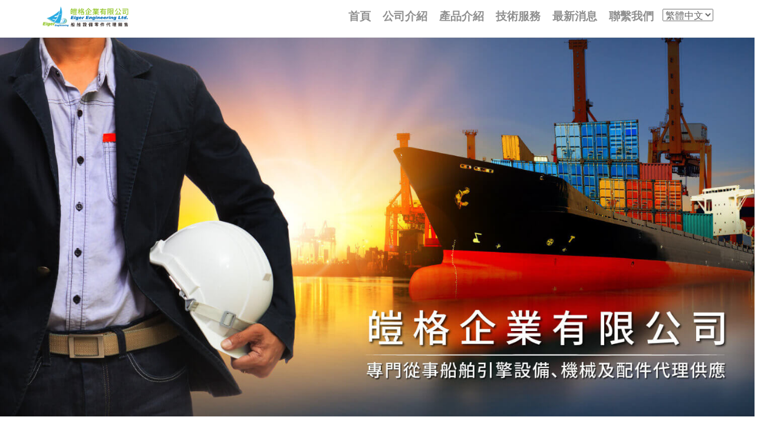

--- FILE ---
content_type: text/html; charset=UTF-8
request_url: http://www.eigerengineeringltd.com/index.php
body_size: 84400
content:
<!DOCTYPE html>
<html class="no-js" xmlns="http://www.w3.org/1999/xhtml" lang="zh-TW">
<head>
<meta http-equiv="Content-Type" content="text/html; charset=utf-8" />
<title>皚格企業有限公司-船舶火警偵測及氣體偵測系統,船舶振動噪音控制設計製造服務,賽龍軸承原廠台灣獨家代理</title>
<meta name="description" content="船舶火警偵測及氣體偵測系統,船舶振動噪音控制設計製造服務,賽龍軸承原廠台灣獨家代理.船舶引擎設備,機械及配件代理供應,船舶, 水泵, 以及海洋相關行業-皚格企業有限公司">
<meta name="viewport" content="width=device-width, initial-scale=1, maximum-scale=1">
<meta http-equiv="Expires" Content="0">
<meta http-equiv="Pragma" Content="No-cache">
<meta http-equiv="Widow-target" Content="_top">
<meta http-equiv="Content-Script-Type" Content="text/javascript">
<meta http-equiv="imagetoolbar" content="no">
<meta http-equiv="X-UA-Compatible" content="IE=edge,chrome=1" />
<meta name="resource-type" content="document" />
<meta name="revisit-after" content="3 days" />
<meta name="distribution" content="GLOBAL" />
<meta name="rating" content="general" />
<meta name="robots" content="all" />
<meta name="spiders" content="all" />
<meta name="webcrawlers" content="all" />
<meta name="Distribution" content="Taiwan" />
<meta name="reply-to" content="tea790806tea@gmail.com" />
<meta name="robots" content="index, follow" />
<meta name="googlebot" content="index, follow" />
<meta name="author" content="創八多媒體" />
<meta name="copyrighy" content="本頁版權歸創八多媒體所有。All Rights Reserved" />
<meta name="company" content="皚格企業有限公司" />
<meta name="revised" content="網站, 2026-01-29" />
<link rel="shortcut icon" href="favicon.ico" />
<link rel="stylesheet" href="styles/font-awesome.css">
<link rel="stylesheet" href="styles/owl.carousel.css">
<link rel="stylesheet" href="styles/owl.theme.css">
<link rel="stylesheet" href="styles/slit-slider-style.css">
<link rel="stylesheet" href="styles/slit-slider-custom.css">
<link rel="stylesheet" href="styles/idangerous.swiper.css">
<link rel="stylesheet" href="styles/yamm.css">
<link rel="stylesheet" href="styles/animate.css">
<link rel="stylesheet" href="styles/prettyPhoto.css">
<link rel="stylesheet" href="styles/bootstrap-slider.css">
<link rel="stylesheet" href="styles/device-mockups2.css">
<link rel="stylesheet" href="styles/bootstrap.min.css">
<link rel="stylesheet" href="styles/main.css">
<link rel="stylesheet" href="styles/main-responsive.css">
<link rel="stylesheet" href="styles/flexslider.css" type="text/css">
<!--改主色調-->
	<style>
	/* Start General Class */
body {
  color: #666;
}
body.boxed-layout .page {
  background-color: #ffffff;
}
a {
  color: #909090;
}
a:active,
a:focus,
a:hover,
a.light:hover,
a.dark:hover {
  color: #2CA6E0;
}
.text-primary,
.text-primary:hover {
  color: #2CA6E0;
}
h1,
h2,
h3,
h4,
h5,
h6,
.contact-form label,
dl.metadata dt {
  color: #222222;
}
.light {
  color: #ffffff;
}
.light h1,
.light h2,
.light h3,
.light h4,
.light h5,
.light h6,
.light .contact-form label,
.light p {
  color: #ffffff;
}
.dark {
  color: #222222;
}
.dark h1,
.dark h2,
.dark h3,
.dark h4,
.dark h5,
.dark h6,
.dark .contact-form label,
.dark p {
  color: #222222;
}
.primary {
  color: #2CA6E0;
}
.primary h1,
.primary h2,
.primary h3,
.primary h4,
.primary h5,
.primary h6,
.primary .h1,
.primary .h2,
.primary .h3,
.primary .h4,
.primary .h5,
.primary .h6,
.primary .contact-form label,
.primary p {
  color: #2CA6E0;
}
.label-primary,
.bg-primary {
  background: #2CA6E0;
}
::-moz-selection,
::-moz-selection {
  background: #2CA6E0;
  color: #ffffff;
}
::selection,
::-moz-selection {
  background: #2CA6E0;
  color: #ffffff;
}
.demo-1 .sl-slide .sl-slide-inner,
.demo-2 .sl-slide .sl-slide-inner {
  background-repeat: no-repeat;
  background-size: cover;
}
.demo-1 .sl-slide .main-title,
.demo-2 .sl-slide .main-title {
  color: #ffffff;
}
.demo-1 .sl-slide blockquote p,
.demo-2 .sl-slide blockquote p {
  color: #ffffff;
}
.owl-theme .owl-controls .owl-page span {
  background: #222222;
}
.owl-theme.pagination-light .owl-page span {
  background: #ffffff;
}
.section-title span {
  color: #2CA6E0;
}
.section-gray {
  background-color: #eeeeee;
}
.section-gray .indicator .indicator-line {
  border-top: 1px solid #dddddd;
  background-image: linear-gradient(90deg, #dddddd 1px, transparent 1px);
}
.section-shade {
  background-image: linear-gradient(to bottom, transparent 0, #000000 180%);
  background-repeat: repeat-x;
  filter: progid:DXImageTransform.Microsoft.gradient(startColorstr='#00000000', endColorstr='#ff000000', GradientType=0);
}
.parallax {
  background-color: #222222;
}
.rating-input i,
.rate i {
  color: #2CA6E0;
}
.price-shop ins {
  color: #222222;
}
.table .evidence td {
  background: #2CA6E0;
  color: #ffffff;
}
.table .evidence td h5 {
  color: #ffffff;
}
.table-bordered > thead > tr > th,
.table-bordered > tbody > tr > th,
.table-bordered > tfoot > tr > th,
.table-bordered > thead > tr > td,
.table-bordered > tbody > tr > td,
.table-bordered > tfoot > tr > td {
  border-color: #eeeeee;
}
/* End General Class */
/* Start Bootstrap-Touchspin Class */
.bootstrap-touchspin .btn {
  border: 1px solid #eeeeee;
  color: #909090;
  background: none;
}
.bootstrap-touchspin .btn:hover {
  color: #222222;
  background: none;
}
.bootstrap-touchspin input.qty {
  border: 1px solid #eeeeee;
  background: #ffffff;
}
.bootstrap-touchspin input.qty:focus {
  color: #909090;
}
/* End Bootstrap-Touchspin Class */
/* Start Button Style */
#filters .btn {
  color: #909090;
}
#filters.light .btn {
  color: #ffffff;
}
#filters .btn-light,
.btn-light {
  color: #222222;
  background-color: #ffffff;
  border-color: #ffffff;
}
#filters .btn-light:hover,
.btn-light:hover,
#filters .btn-light:focus,
.btn-light:focus,
#filters .btn-light:active,
.btn-light:active,
#filters .btn-light.active,
.btn-light.active,
.open .dropdown-toggle#filters .btn-light,
.open .dropdown-toggle.btn-light {
  color: #222222;
  background-color: #ebebeb;
  border-color: #ebebeb;
  box-shadow: none;
}
#filters .btn-light:active,
.btn-light:active,
#filters .btn-light.active,
.btn-light.active,
.open .dropdown-toggle#filters .btn-light,
.open .dropdown-toggle.btn-light {
  background-image: none;
}
#filters .btn-light.disabled,
.btn-light.disabled,
#filters .btn-light[disabled],
.btn-light[disabled],
fieldset[disabled] #filters .btn-light,
fieldset[disabled] .btn-light,
#filters .btn-light.disabled:hover,
.btn-light.disabled:hover,
#filters .btn-light[disabled]:hover,
.btn-light[disabled]:hover,
fieldset[disabled] #filters .btn-light:hover,
fieldset[disabled] .btn-light:hover,
#filters .btn-light.disabled:focus,
.btn-light.disabled:focus,
#filters .btn-light[disabled]:focus,
.btn-light[disabled]:focus,
fieldset[disabled] #filters .btn-light:focus,
fieldset[disabled] .btn-light:focus,
#filters .btn-light.disabled:active,
.btn-light.disabled:active,
#filters .btn-light[disabled]:active,
.btn-light[disabled]:active,
fieldset[disabled] #filters .btn-light:active,
fieldset[disabled] .btn-light:active,
#filters .btn-light.disabled.active,
.btn-light.disabled.active,
#filters .btn-light[disabled].active,
.btn-light[disabled].active,
fieldset[disabled] #filters .btn-light.active,
fieldset[disabled] .btn-light.active {
  background-color: #ffffff;
  border-color: #ffffff;
  box-shadow: none;
}
#filters .btn-light .badge,
.btn-light .badge {
  color: #ffffff;
  background-color: #fff;
}
#filters .btn-light.btn-bordered,
.btn-light.btn-bordered {
  color: #ffffff;
  background-color: transparent;
  border-color: #ffffff;
}
#filters .btn-light.btn-bordered:hover,
.btn-light.btn-bordered:hover,
#filters .btn-light.btn-bordered:focus,
.btn-light.btn-bordered:focus,
#filters .btn-light.btn-bordered:active,
.btn-light.btn-bordered:active,
#filters .btn-light.btn-bordered.active,
.btn-light.btn-bordered.active,
.open .dropdown-toggle#filters .btn-light.btn-bordered,
.open .dropdown-toggle.btn-light.btn-bordered {
  color: #e6e6e6;
  background-color: rgba(0, 0, 0, 0);
  border-color: #ebebeb;
  box-shadow: none;
}
#filters .btn-light.btn-bordered:active,
.btn-light.btn-bordered:active,
#filters .btn-light.btn-bordered.active,
.btn-light.btn-bordered.active,
.open .dropdown-toggle#filters .btn-light.btn-bordered,
.open .dropdown-toggle.btn-light.btn-bordered {
  background-image: none;
}
#filters .btn-light.btn-bordered.disabled,
.btn-light.btn-bordered.disabled,
#filters .btn-light.btn-bordered[disabled],
.btn-light.btn-bordered[disabled],
fieldset[disabled] #filters .btn-light.btn-bordered,
fieldset[disabled] .btn-light.btn-bordered,
#filters .btn-light.btn-bordered.disabled:hover,
.btn-light.btn-bordered.disabled:hover,
#filters .btn-light.btn-bordered[disabled]:hover,
.btn-light.btn-bordered[disabled]:hover,
fieldset[disabled] #filters .btn-light.btn-bordered:hover,
fieldset[disabled] .btn-light.btn-bordered:hover,
#filters .btn-light.btn-bordered.disabled:focus,
.btn-light.btn-bordered.disabled:focus,
#filters .btn-light.btn-bordered[disabled]:focus,
.btn-light.btn-bordered[disabled]:focus,
fieldset[disabled] #filters .btn-light.btn-bordered:focus,
fieldset[disabled] .btn-light.btn-bordered:focus,
#filters .btn-light.btn-bordered.disabled:active,
.btn-light.btn-bordered.disabled:active,
#filters .btn-light.btn-bordered[disabled]:active,
.btn-light.btn-bordered[disabled]:active,
fieldset[disabled] #filters .btn-light.btn-bordered:active,
fieldset[disabled] .btn-light.btn-bordered:active,
#filters .btn-light.btn-bordered.disabled.active,
.btn-light.btn-bordered.disabled.active,
#filters .btn-light.btn-bordered[disabled].active,
.btn-light.btn-bordered[disabled].active,
fieldset[disabled] #filters .btn-light.btn-bordered.active,
fieldset[disabled] .btn-light.btn-bordered.active {
  background-color: transparent;
  border-color: #ffffff;
  box-shadow: none;
}
#filters .btn-light.btn-bordered .badge,
.btn-light.btn-bordered .badge {
  color: transparent;
  background-color: #fff;
}
#filters .btn-light.btn-muted,
.btn-light.btn-muted {
  color: #ffffff;
  background-color: transparent;
  border-color: transparent;
}
#filters .btn-light.btn-muted:hover,
.btn-light.btn-muted:hover,
#filters .btn-light.btn-muted:focus,
.btn-light.btn-muted:focus,
#filters .btn-light.btn-muted:active,
.btn-light.btn-muted:active,
#filters .btn-light.btn-muted.active,
.btn-light.btn-muted.active,
.open .dropdown-toggle#filters .btn-light.btn-muted,
.open .dropdown-toggle.btn-light.btn-muted {
  color: #e6e6e6;
  background-color: rgba(0, 0, 0, 0);
  border-color: rgba(0, 0, 0, 0);
  box-shadow: none;
}
#filters .btn-light.btn-muted:active,
.btn-light.btn-muted:active,
#filters .btn-light.btn-muted.active,
.btn-light.btn-muted.active,
.open .dropdown-toggle#filters .btn-light.btn-muted,
.open .dropdown-toggle.btn-light.btn-muted {
  background-image: none;
}
#filters .btn-light.btn-muted.disabled,
.btn-light.btn-muted.disabled,
#filters .btn-light.btn-muted[disabled],
.btn-light.btn-muted[disabled],
fieldset[disabled] #filters .btn-light.btn-muted,
fieldset[disabled] .btn-light.btn-muted,
#filters .btn-light.btn-muted.disabled:hover,
.btn-light.btn-muted.disabled:hover,
#filters .btn-light.btn-muted[disabled]:hover,
.btn-light.btn-muted[disabled]:hover,
fieldset[disabled] #filters .btn-light.btn-muted:hover,
fieldset[disabled] .btn-light.btn-muted:hover,
#filters .btn-light.btn-muted.disabled:focus,
.btn-light.btn-muted.disabled:focus,
#filters .btn-light.btn-muted[disabled]:focus,
.btn-light.btn-muted[disabled]:focus,
fieldset[disabled] #filters .btn-light.btn-muted:focus,
fieldset[disabled] .btn-light.btn-muted:focus,
#filters .btn-light.btn-muted.disabled:active,
.btn-light.btn-muted.disabled:active,
#filters .btn-light.btn-muted[disabled]:active,
.btn-light.btn-muted[disabled]:active,
fieldset[disabled] #filters .btn-light.btn-muted:active,
fieldset[disabled] .btn-light.btn-muted:active,
#filters .btn-light.btn-muted.disabled.active,
.btn-light.btn-muted.disabled.active,
#filters .btn-light.btn-muted[disabled].active,
.btn-light.btn-muted[disabled].active,
fieldset[disabled] #filters .btn-light.btn-muted.active,
fieldset[disabled] .btn-light.btn-muted.active {
  background-color: transparent;
  border-color: transparent;
  box-shadow: none;
}
#filters .btn-light.btn-muted .badge,
.btn-light.btn-muted .badge {
  color: transparent;
  background-color: #fff;
}
#filters .btn-dark,
.btn-dark {
  color: #ffffff;
  background-color: #222222;
  border-color: #222222;
}
#filters .btn-dark:hover,
.btn-dark:hover,
#filters .btn-dark:focus,
.btn-dark:focus,
#filters .btn-dark:active,
.btn-dark:active,
#filters .btn-dark.active,
.btn-dark.active,
.open .dropdown-toggle#filters .btn-dark,
.open .dropdown-toggle.btn-dark {
  color: #ffffff;
  background-color: #0e0e0e;
  border-color: #0e0e0e;
  box-shadow: none;
}
#filters .btn-dark:active,
.btn-dark:active,
#filters .btn-dark.active,
.btn-dark.active,
.open .dropdown-toggle#filters .btn-dark,
.open .dropdown-toggle.btn-dark {
  background-image: none;
}
#filters .btn-dark.disabled,
.btn-dark.disabled,
#filters .btn-dark[disabled],
.btn-dark[disabled],
fieldset[disabled] #filters .btn-dark,
fieldset[disabled] .btn-dark,
#filters .btn-dark.disabled:hover,
.btn-dark.disabled:hover,
#filters .btn-dark[disabled]:hover,
.btn-dark[disabled]:hover,
fieldset[disabled] #filters .btn-dark:hover,
fieldset[disabled] .btn-dark:hover,
#filters .btn-dark.disabled:focus,
.btn-dark.disabled:focus,
#filters .btn-dark[disabled]:focus,
.btn-dark[disabled]:focus,
fieldset[disabled] #filters .btn-dark:focus,
fieldset[disabled] .btn-dark:focus,
#filters .btn-dark.disabled:active,
.btn-dark.disabled:active,
#filters .btn-dark[disabled]:active,
.btn-dark[disabled]:active,
fieldset[disabled] #filters .btn-dark:active,
fieldset[disabled] .btn-dark:active,
#filters .btn-dark.disabled.active,
.btn-dark.disabled.active,
#filters .btn-dark[disabled].active,
.btn-dark[disabled].active,
fieldset[disabled] #filters .btn-dark.active,
fieldset[disabled] .btn-dark.active {
  background-color: #222222;
  border-color: #222222;
  box-shadow: none;
}
#filters .btn-dark .badge,
.btn-dark .badge {
  color: #222222;
  background-color: #fff;
}
#filters .btn-dark.btn-bordered,
.btn-dark.btn-bordered {
  color: #222222;
  background-color: transparent;
  border-color: #222222;
}
#filters .btn-dark.btn-bordered:hover,
.btn-dark.btn-bordered:hover,
#filters .btn-dark.btn-bordered:focus,
.btn-dark.btn-bordered:focus,
#filters .btn-dark.btn-bordered:active,
.btn-dark.btn-bordered:active,
#filters .btn-dark.btn-bordered.active,
.btn-dark.btn-bordered.active,
.open .dropdown-toggle#filters .btn-dark.btn-bordered,
.open .dropdown-toggle.btn-dark.btn-bordered {
  color: #090909;
  background-color: rgba(0, 0, 0, 0);
  border-color: #0e0e0e;
  box-shadow: none;
}
#filters .btn-dark.btn-bordered:active,
.btn-dark.btn-bordered:active,
#filters .btn-dark.btn-bordered.active,
.btn-dark.btn-bordered.active,
.open .dropdown-toggle#filters .btn-dark.btn-bordered,
.open .dropdown-toggle.btn-dark.btn-bordered {
  background-image: none;
}
#filters .btn-dark.btn-bordered.disabled,
.btn-dark.btn-bordered.disabled,
#filters .btn-dark.btn-bordered[disabled],
.btn-dark.btn-bordered[disabled],
fieldset[disabled] #filters .btn-dark.btn-bordered,
fieldset[disabled] .btn-dark.btn-bordered,
#filters .btn-dark.btn-bordered.disabled:hover,
.btn-dark.btn-bordered.disabled:hover,
#filters .btn-dark.btn-bordered[disabled]:hover,
.btn-dark.btn-bordered[disabled]:hover,
fieldset[disabled] #filters .btn-dark.btn-bordered:hover,
fieldset[disabled] .btn-dark.btn-bordered:hover,
#filters .btn-dark.btn-bordered.disabled:focus,
.btn-dark.btn-bordered.disabled:focus,
#filters .btn-dark.btn-bordered[disabled]:focus,
.btn-dark.btn-bordered[disabled]:focus,
fieldset[disabled] #filters .btn-dark.btn-bordered:focus,
fieldset[disabled] .btn-dark.btn-bordered:focus,
#filters .btn-dark.btn-bordered.disabled:active,
.btn-dark.btn-bordered.disabled:active,
#filters .btn-dark.btn-bordered[disabled]:active,
.btn-dark.btn-bordered[disabled]:active,
fieldset[disabled] #filters .btn-dark.btn-bordered:active,
fieldset[disabled] .btn-dark.btn-bordered:active,
#filters .btn-dark.btn-bordered.disabled.active,
.btn-dark.btn-bordered.disabled.active,
#filters .btn-dark.btn-bordered[disabled].active,
.btn-dark.btn-bordered[disabled].active,
fieldset[disabled] #filters .btn-dark.btn-bordered.active,
fieldset[disabled] .btn-dark.btn-bordered.active {
  background-color: transparent;
  border-color: #222222;
  box-shadow: none;
}
#filters .btn-dark.btn-bordered .badge,
.btn-dark.btn-bordered .badge {
  color: transparent;
  background-color: #fff;
}
#filters .btn-dark.btn-muted,
.btn-dark.btn-muted {
  color: #222222;
  background-color: transparent;
  border-color: transparent;
}
#filters .btn-dark.btn-muted:hover,
.btn-dark.btn-muted:hover,
#filters .btn-dark.btn-muted:focus,
.btn-dark.btn-muted:focus,
#filters .btn-dark.btn-muted:active,
.btn-dark.btn-muted:active,
#filters .btn-dark.btn-muted.active,
.btn-dark.btn-muted.active,
.open .dropdown-toggle#filters .btn-dark.btn-muted,
.open .dropdown-toggle.btn-dark.btn-muted {
  color: #090909;
  background-color: rgba(0, 0, 0, 0);
  border-color: rgba(0, 0, 0, 0);
  box-shadow: none;
}
#filters .btn-dark.btn-muted:active,
.btn-dark.btn-muted:active,
#filters .btn-dark.btn-muted.active,
.btn-dark.btn-muted.active,
.open .dropdown-toggle#filters .btn-dark.btn-muted,
.open .dropdown-toggle.btn-dark.btn-muted {
  background-image: none;
}
#filters .btn-dark.btn-muted.disabled,
.btn-dark.btn-muted.disabled,
#filters .btn-dark.btn-muted[disabled],
.btn-dark.btn-muted[disabled],
fieldset[disabled] #filters .btn-dark.btn-muted,
fieldset[disabled] .btn-dark.btn-muted,
#filters .btn-dark.btn-muted.disabled:hover,
.btn-dark.btn-muted.disabled:hover,
#filters .btn-dark.btn-muted[disabled]:hover,
.btn-dark.btn-muted[disabled]:hover,
fieldset[disabled] #filters .btn-dark.btn-muted:hover,
fieldset[disabled] .btn-dark.btn-muted:hover,
#filters .btn-dark.btn-muted.disabled:focus,
.btn-dark.btn-muted.disabled:focus,
#filters .btn-dark.btn-muted[disabled]:focus,
.btn-dark.btn-muted[disabled]:focus,
fieldset[disabled] #filters .btn-dark.btn-muted:focus,
fieldset[disabled] .btn-dark.btn-muted:focus,
#filters .btn-dark.btn-muted.disabled:active,
.btn-dark.btn-muted.disabled:active,
#filters .btn-dark.btn-muted[disabled]:active,
.btn-dark.btn-muted[disabled]:active,
fieldset[disabled] #filters .btn-dark.btn-muted:active,
fieldset[disabled] .btn-dark.btn-muted:active,
#filters .btn-dark.btn-muted.disabled.active,
.btn-dark.btn-muted.disabled.active,
#filters .btn-dark.btn-muted[disabled].active,
.btn-dark.btn-muted[disabled].active,
fieldset[disabled] #filters .btn-dark.btn-muted.active,
fieldset[disabled] .btn-dark.btn-muted.active {
  background-color: transparent;
  border-color: transparent;
  box-shadow: none;
}
#filters .btn-dark.btn-muted .badge,
.btn-dark.btn-muted .badge {
  color: transparent;
  background-color: #fff;
}
#filters .btn-default,
.btn-default {
  color: #ffffff;
  background-color: #cccccc;
  border-color: #cccccc;
}
#filters .btn-default:hover,
.btn-default:hover,
#filters .btn-default:focus,
.btn-default:focus,
#filters .btn-default:active,
.btn-default:active,
#filters .btn-default.active,
.btn-default.active,
.open .dropdown-toggle#filters .btn-default,
.open .dropdown-toggle.btn-default {
  color: #ffffff;
  background-color: #b8b8b8;
  border-color: #b8b8b8;
  box-shadow: none;
}
#filters .btn-default:active,
.btn-default:active,
#filters .btn-default.active,
.btn-default.active,
.open .dropdown-toggle#filters .btn-default,
.open .dropdown-toggle.btn-default {
  background-image: none;
}
#filters .btn-default.disabled,
.btn-default.disabled,
#filters .btn-default[disabled],
.btn-default[disabled],
fieldset[disabled] #filters .btn-default,
fieldset[disabled] .btn-default,
#filters .btn-default.disabled:hover,
.btn-default.disabled:hover,
#filters .btn-default[disabled]:hover,
.btn-default[disabled]:hover,
fieldset[disabled] #filters .btn-default:hover,
fieldset[disabled] .btn-default:hover,
#filters .btn-default.disabled:focus,
.btn-default.disabled:focus,
#filters .btn-default[disabled]:focus,
.btn-default[disabled]:focus,
fieldset[disabled] #filters .btn-default:focus,
fieldset[disabled] .btn-default:focus,
#filters .btn-default.disabled:active,
.btn-default.disabled:active,
#filters .btn-default[disabled]:active,
.btn-default[disabled]:active,
fieldset[disabled] #filters .btn-default:active,
fieldset[disabled] .btn-default:active,
#filters .btn-default.disabled.active,
.btn-default.disabled.active,
#filters .btn-default[disabled].active,
.btn-default[disabled].active,
fieldset[disabled] #filters .btn-default.active,
fieldset[disabled] .btn-default.active {
  background-color: #cccccc;
  border-color: #cccccc;
  box-shadow: none;
}
#filters .btn-default .badge,
.btn-default .badge {
  color: #cccccc;
  background-color: #fff;
}
#filters .btn-default.btn-bordered,
.btn-default.btn-bordered {
  color: #cccccc;
  background-color: transparent;
  border-color: #cccccc;
}
#filters .btn-default.btn-bordered:hover,
.btn-default.btn-bordered:hover,
#filters .btn-default.btn-bordered:focus,
.btn-default.btn-bordered:focus,
#filters .btn-default.btn-bordered:active,
.btn-default.btn-bordered:active,
#filters .btn-default.btn-bordered.active,
.btn-default.btn-bordered.active,
.open .dropdown-toggle#filters .btn-default.btn-bordered,
.open .dropdown-toggle.btn-default.btn-bordered {
  color: #b3b3b3;
  background-color: rgba(0, 0, 0, 0);
  border-color: #b8b8b8;
  box-shadow: none;
}
#filters .btn-default.btn-bordered:active,
.btn-default.btn-bordered:active,
#filters .btn-default.btn-bordered.active,
.btn-default.btn-bordered.active,
.open .dropdown-toggle#filters .btn-default.btn-bordered,
.open .dropdown-toggle.btn-default.btn-bordered {
  background-image: none;
}
#filters .btn-default.btn-bordered.disabled,
.btn-default.btn-bordered.disabled,
#filters .btn-default.btn-bordered[disabled],
.btn-default.btn-bordered[disabled],
fieldset[disabled] #filters .btn-default.btn-bordered,
fieldset[disabled] .btn-default.btn-bordered,
#filters .btn-default.btn-bordered.disabled:hover,
.btn-default.btn-bordered.disabled:hover,
#filters .btn-default.btn-bordered[disabled]:hover,
.btn-default.btn-bordered[disabled]:hover,
fieldset[disabled] #filters .btn-default.btn-bordered:hover,
fieldset[disabled] .btn-default.btn-bordered:hover,
#filters .btn-default.btn-bordered.disabled:focus,
.btn-default.btn-bordered.disabled:focus,
#filters .btn-default.btn-bordered[disabled]:focus,
.btn-default.btn-bordered[disabled]:focus,
fieldset[disabled] #filters .btn-default.btn-bordered:focus,
fieldset[disabled] .btn-default.btn-bordered:focus,
#filters .btn-default.btn-bordered.disabled:active,
.btn-default.btn-bordered.disabled:active,
#filters .btn-default.btn-bordered[disabled]:active,
.btn-default.btn-bordered[disabled]:active,
fieldset[disabled] #filters .btn-default.btn-bordered:active,
fieldset[disabled] .btn-default.btn-bordered:active,
#filters .btn-default.btn-bordered.disabled.active,
.btn-default.btn-bordered.disabled.active,
#filters .btn-default.btn-bordered[disabled].active,
.btn-default.btn-bordered[disabled].active,
fieldset[disabled] #filters .btn-default.btn-bordered.active,
fieldset[disabled] .btn-default.btn-bordered.active {
  background-color: transparent;
  border-color: #cccccc;
  box-shadow: none;
}
#filters .btn-default.btn-bordered .badge,
.btn-default.btn-bordered .badge {
  color: transparent;
  background-color: #fff;
}
#filters .btn-primary,
.btn-primary {
  color: #ffffff;
  background-color: #2CA6E0;
  border-color: #2CA6E0;
}
#filters .btn-primary:hover,
.btn-primary:hover,
#filters .btn-primary:focus,
.btn-primary:focus,
#filters .btn-primary:active,
.btn-primary:active,
#filters .btn-primary.active,
.btn-primary.active,
.open .dropdown-toggle#filters .btn-primary,
.open .dropdown-toggle.btn-primary {
  color: #ffffff;  background-color: #2CA6E0;
  border-color: #2CA6E0;
  box-shadow: none;
}
#filters .btn-primary:active,
.btn-primary:active,
#filters .btn-primary.active,
.btn-primary.active,
.open .dropdown-toggle#filters .btn-primary,
.open .dropdown-toggle.btn-primary {
  background-image: none;
}
#filters .btn-primary.disabled,
.btn-primary.disabled,
#filters .btn-primary[disabled],
.btn-primary[disabled],
fieldset[disabled] #filters .btn-primary,
fieldset[disabled] .btn-primary,
#filters .btn-primary.disabled:hover,
.btn-primary.disabled:hover,
#filters .btn-primary[disabled]:hover,
.btn-primary[disabled]:hover,
fieldset[disabled] #filters .btn-primary:hover,
fieldset[disabled] .btn-primary:hover,
#filters .btn-primary.disabled:focus,
.btn-primary.disabled:focus,
#filters .btn-primary[disabled]:focus,
.btn-primary[disabled]:focus,
fieldset[disabled] #filters .btn-primary:focus,
fieldset[disabled] .btn-primary:focus,
#filters .btn-primary.disabled:active,
.btn-primary.disabled:active,
#filters .btn-primary[disabled]:active,
.btn-primary[disabled]:active,
fieldset[disabled] #filters .btn-primary:active,
fieldset[disabled] .btn-primary:active,
#filters .btn-primary.disabled.active,
.btn-primary.disabled.active,
#filters .btn-primary[disabled].active,
.btn-primary[disabled].active,
fieldset[disabled] #filters .btn-primary.active,
fieldset[disabled] .btn-primary.active {
  background-color: #2CA6E0;
  border-color: #2CA6E0;
  box-shadow: none;
}
#filters .btn-primary .badge,
.btn-primary .badge {
  color: #2CA6E0;
  background-color: #fff;
}
#filters .btn-primary.btn-bordered,
.btn-primary.btn-bordered {
  color: #2CA6E0;
  background-color: transparent;
  border-color: #2CA6E0;
}
#filters .btn-primary.btn-bordered:hover,
.btn-primary.btn-bordered:hover,
#filters .btn-primary.btn-bordered:focus,
.btn-primary.btn-bordered:focus,
#filters .btn-primary.btn-bordered:active,
.btn-primary.btn-bordered:active,
#filters .btn-primary.btn-bordered.active,
.btn-primary.btn-bordered.active,
.open .dropdown-toggle#filters .btn-primary.btn-bordered,
.open .dropdown-toggle.btn-primary.btn-bordered {
  color: #2CA6E0;
  background-color: rgba(0, 0, 0, 0);
  border-color: #2CA6E0;
  box-shadow: none;
}
#filters .btn-primary.btn-bordered:active,
.btn-primary.btn-bordered:active,
#filters .btn-primary.btn-bordered.active,
.btn-primary.btn-bordered.active,
.open .dropdown-toggle#filters .btn-primary.btn-bordered,
.open .dropdown-toggle.btn-primary.btn-bordered {
  background-image: none;
}
#filters .btn-primary.btn-bordered.disabled,
.btn-primary.btn-bordered.disabled,
#filters .btn-primary.btn-bordered[disabled],
.btn-primary.btn-bordered[disabled],
fieldset[disabled] #filters .btn-primary.btn-bordered,
fieldset[disabled] .btn-primary.btn-bordered,
#filters .btn-primary.btn-bordered.disabled:hover,
.btn-primary.btn-bordered.disabled:hover,
#filters .btn-primary.btn-bordered[disabled]:hover,
.btn-primary.btn-bordered[disabled]:hover,
fieldset[disabled] #filters .btn-primary.btn-bordered:hover,
fieldset[disabled] .btn-primary.btn-bordered:hover,
#filters .btn-primary.btn-bordered.disabled:focus,
.btn-primary.btn-bordered.disabled:focus,
#filters .btn-primary.btn-bordered[disabled]:focus,
.btn-primary.btn-bordered[disabled]:focus,
fieldset[disabled] #filters .btn-primary.btn-bordered:focus,
fieldset[disabled] .btn-primary.btn-bordered:focus,
#filters .btn-primary.btn-bordered.disabled:active,
.btn-primary.btn-bordered.disabled:active,
#filters .btn-primary.btn-bordered[disabled]:active,
.btn-primary.btn-bordered[disabled]:active,
fieldset[disabled] #filters .btn-primary.btn-bordered:active,
fieldset[disabled] .btn-primary.btn-bordered:active,
#filters .btn-primary.btn-bordered.disabled.active,
.btn-primary.btn-bordered.disabled.active,
#filters .btn-primary.btn-bordered[disabled].active,
.btn-primary.btn-bordered[disabled].active,
fieldset[disabled] #filters .btn-primary.btn-bordered.active,
fieldset[disabled] .btn-primary.btn-bordered.active {
  background-color: transparent;
  border-color: #2CA6E0;
  box-shadow: none;
}
#filters .btn-primary.btn-bordered .badge,
.btn-primary.btn-bordered .badge {
  color: transparent;
  background-color: #fff;
}
#filters .btn-warning,
.btn-warning {
  color: #ffffff;
  background-color: #f0ad4e;
  border-color: #f0ad4e;
}
#filters .btn-warning:hover,
.btn-warning:hover,
#filters .btn-warning:focus,
.btn-warning:focus,
#filters .btn-warning:active,
.btn-warning:active,
#filters .btn-warning.active,
.btn-warning.active,
.open .dropdown-toggle#filters .btn-warning,
.open .dropdown-toggle.btn-warning {
  color: #ffffff;
  background-color: #ed9c28;
  border-color: #ed9c28;
  box-shadow: none;
}
#filters .btn-warning:active,
.btn-warning:active,
#filters .btn-warning.active,
.btn-warning.active,
.open .dropdown-toggle#filters .btn-warning,
.open .dropdown-toggle.btn-warning {
  background-image: none;
}
#filters .btn-warning.disabled,
.btn-warning.disabled,
#filters .btn-warning[disabled],
.btn-warning[disabled],
fieldset[disabled] #filters .btn-warning,
fieldset[disabled] .btn-warning,
#filters .btn-warning.disabled:hover,
.btn-warning.disabled:hover,
#filters .btn-warning[disabled]:hover,
.btn-warning[disabled]:hover,
fieldset[disabled] #filters .btn-warning:hover,
fieldset[disabled] .btn-warning:hover,
#filters .btn-warning.disabled:focus,
.btn-warning.disabled:focus,
#filters .btn-warning[disabled]:focus,
.btn-warning[disabled]:focus,
fieldset[disabled] #filters .btn-warning:focus,
fieldset[disabled] .btn-warning:focus,
#filters .btn-warning.disabled:active,
.btn-warning.disabled:active,
#filters .btn-warning[disabled]:active,
.btn-warning[disabled]:active,
fieldset[disabled] #filters .btn-warning:active,
fieldset[disabled] .btn-warning:active,
#filters .btn-warning.disabled.active,
.btn-warning.disabled.active,
#filters .btn-warning[disabled].active,
.btn-warning[disabled].active,
fieldset[disabled] #filters .btn-warning.active,
fieldset[disabled] .btn-warning.active {
  background-color: #f0ad4e;
  border-color: #f0ad4e;
  box-shadow: none;
}
#filters .btn-warning .badge,
.btn-warning .badge {
  color: #f0ad4e;
  background-color: #fff;
}
#filters .btn-warning.btn-bordered,
.btn-warning.btn-bordered {
  color: #f0ad4e;
  background-color: transparent;
  border-color: #f0ad4e;
}
#filters .btn-warning.btn-bordered:hover,
.btn-warning.btn-bordered:hover,
#filters .btn-warning.btn-bordered:focus,
.btn-warning.btn-bordered:focus,
#filters .btn-warning.btn-bordered:active,
.btn-warning.btn-bordered:active,
#filters .btn-warning.btn-bordered.active,
.btn-warning.btn-bordered.active,
.open .dropdown-toggle#filters .btn-warning.btn-bordered,
.open .dropdown-toggle.btn-warning.btn-bordered {
  color: #ec971f;
  background-color: rgba(0, 0, 0, 0);
  border-color: #ed9c28;
  box-shadow: none;
}
#filters .btn-warning.btn-bordered:active,
.btn-warning.btn-bordered:active,
#filters .btn-warning.btn-bordered.active,
.btn-warning.btn-bordered.active,
.open .dropdown-toggle#filters .btn-warning.btn-bordered,
.open .dropdown-toggle.btn-warning.btn-bordered {
  background-image: none;
}
#filters .btn-warning.btn-bordered.disabled,
.btn-warning.btn-bordered.disabled,
#filters .btn-warning.btn-bordered[disabled],
.btn-warning.btn-bordered[disabled],
fieldset[disabled] #filters .btn-warning.btn-bordered,
fieldset[disabled] .btn-warning.btn-bordered,
#filters .btn-warning.btn-bordered.disabled:hover,
.btn-warning.btn-bordered.disabled:hover,
#filters .btn-warning.btn-bordered[disabled]:hover,
.btn-warning.btn-bordered[disabled]:hover,
fieldset[disabled] #filters .btn-warning.btn-bordered:hover,
fieldset[disabled] .btn-warning.btn-bordered:hover,
#filters .btn-warning.btn-bordered.disabled:focus,
.btn-warning.btn-bordered.disabled:focus,
#filters .btn-warning.btn-bordered[disabled]:focus,
.btn-warning.btn-bordered[disabled]:focus,
fieldset[disabled] #filters .btn-warning.btn-bordered:focus,
fieldset[disabled] .btn-warning.btn-bordered:focus,
#filters .btn-warning.btn-bordered.disabled:active,
.btn-warning.btn-bordered.disabled:active,
#filters .btn-warning.btn-bordered[disabled]:active,
.btn-warning.btn-bordered[disabled]:active,
fieldset[disabled] #filters .btn-warning.btn-bordered:active,
fieldset[disabled] .btn-warning.btn-bordered:active,
#filters .btn-warning.btn-bordered.disabled.active,
.btn-warning.btn-bordered.disabled.active,
#filters .btn-warning.btn-bordered[disabled].active,
.btn-warning.btn-bordered[disabled].active,
fieldset[disabled] #filters .btn-warning.btn-bordered.active,
fieldset[disabled] .btn-warning.btn-bordered.active {
  background-color: transparent;
  border-color: #f0ad4e;
  box-shadow: none;
}
#filters .btn-warning.btn-bordered .badge,
.btn-warning.btn-bordered .badge {
  color: transparent;
  background-color: #fff;
}
#filters .btn-danger,
.btn-danger {
  color: #ffffff;
  background-color: #d9534f;
  border-color: #d9534f;
}
#filters .btn-danger:hover,
.btn-danger:hover,
#filters .btn-danger:focus,
.btn-danger:focus,
#filters .btn-danger:active,
.btn-danger:active,
#filters .btn-danger.active,
.btn-danger.active,
.open .dropdown-toggle#filters .btn-danger,
.open .dropdown-toggle.btn-danger {
  color: #ffffff;
  background-color: #d2322d;
  border-color: #d2322d;
  box-shadow: none;
}
#filters .btn-danger:active,
.btn-danger:active,
#filters .btn-danger.active,
.btn-danger.active,
.open .dropdown-toggle#filters .btn-danger,
.open .dropdown-toggle.btn-danger {
  background-image: none;
}
#filters .btn-danger.disabled,
.btn-danger.disabled,
#filters .btn-danger[disabled],
.btn-danger[disabled],
fieldset[disabled] #filters .btn-danger,
fieldset[disabled] .btn-danger,
#filters .btn-danger.disabled:hover,
.btn-danger.disabled:hover,
#filters .btn-danger[disabled]:hover,
.btn-danger[disabled]:hover,
fieldset[disabled] #filters .btn-danger:hover,
fieldset[disabled] .btn-danger:hover,
#filters .btn-danger.disabled:focus,
.btn-danger.disabled:focus,
#filters .btn-danger[disabled]:focus,
.btn-danger[disabled]:focus,
fieldset[disabled] #filters .btn-danger:focus,
fieldset[disabled] .btn-danger:focus,
#filters .btn-danger.disabled:active,
.btn-danger.disabled:active,
#filters .btn-danger[disabled]:active,
.btn-danger[disabled]:active,
fieldset[disabled] #filters .btn-danger:active,
fieldset[disabled] .btn-danger:active,
#filters .btn-danger.disabled.active,
.btn-danger.disabled.active,
#filters .btn-danger[disabled].active,
.btn-danger[disabled].active,
fieldset[disabled] #filters .btn-danger.active,
fieldset[disabled] .btn-danger.active {
  background-color: #d9534f;
  border-color: #d9534f;
  box-shadow: none;
}
#filters .btn-danger .badge,
.btn-danger .badge {
  color: #d9534f;
  background-color: #fff;
}
#filters .btn-danger.btn-bordered,
.btn-danger.btn-bordered {
  color: #d9534f;
  background-color: transparent;
  border-color: #d9534f;
}
#filters .btn-danger.btn-bordered:hover,
.btn-danger.btn-bordered:hover,
#filters .btn-danger.btn-bordered:focus,
.btn-danger.btn-bordered:focus,
#filters .btn-danger.btn-bordered:active,
.btn-danger.btn-bordered:active,
#filters .btn-danger.btn-bordered.active,
.btn-danger.btn-bordered.active,
.open .dropdown-toggle#filters .btn-danger.btn-bordered,
.open .dropdown-toggle.btn-danger.btn-bordered {
  color: #c9302c;
  background-color: rgba(0, 0, 0, 0);
  border-color: #d2322d;
  box-shadow: none;
}
#filters .btn-danger.btn-bordered:active,
.btn-danger.btn-bordered:active,
#filters .btn-danger.btn-bordered.active,
.btn-danger.btn-bordered.active,
.open .dropdown-toggle#filters .btn-danger.btn-bordered,
.open .dropdown-toggle.btn-danger.btn-bordered {
  background-image: none;
}
#filters .btn-danger.btn-bordered.disabled,
.btn-danger.btn-bordered.disabled,
#filters .btn-danger.btn-bordered[disabled],
.btn-danger.btn-bordered[disabled],
fieldset[disabled] #filters .btn-danger.btn-bordered,
fieldset[disabled] .btn-danger.btn-bordered,
#filters .btn-danger.btn-bordered.disabled:hover,
.btn-danger.btn-bordered.disabled:hover,
#filters .btn-danger.btn-bordered[disabled]:hover,
.btn-danger.btn-bordered[disabled]:hover,
fieldset[disabled] #filters .btn-danger.btn-bordered:hover,
fieldset[disabled] .btn-danger.btn-bordered:hover,
#filters .btn-danger.btn-bordered.disabled:focus,
.btn-danger.btn-bordered.disabled:focus,
#filters .btn-danger.btn-bordered[disabled]:focus,
.btn-danger.btn-bordered[disabled]:focus,
fieldset[disabled] #filters .btn-danger.btn-bordered:focus,
fieldset[disabled] .btn-danger.btn-bordered:focus,
#filters .btn-danger.btn-bordered.disabled:active,
.btn-danger.btn-bordered.disabled:active,
#filters .btn-danger.btn-bordered[disabled]:active,
.btn-danger.btn-bordered[disabled]:active,
fieldset[disabled] #filters .btn-danger.btn-bordered:active,
fieldset[disabled] .btn-danger.btn-bordered:active,
#filters .btn-danger.btn-bordered.disabled.active,
.btn-danger.btn-bordered.disabled.active,
#filters .btn-danger.btn-bordered[disabled].active,
.btn-danger.btn-bordered[disabled].active,
fieldset[disabled] #filters .btn-danger.btn-bordered.active,
fieldset[disabled] .btn-danger.btn-bordered.active {
  background-color: transparent;
  border-color: #d9534f;
  box-shadow: none;
}
#filters .btn-danger.btn-bordered .badge,
.btn-danger.btn-bordered .badge {
  color: transparent;
  background-color: #fff;
}
#filters .btn-success,
.btn-success {
  color: #ffffff;
  background-color: #5cb85c;
  border-color: #5cb85c;
}
#filters .btn-success:hover,
.btn-success:hover,
#filters .btn-success:focus,
.btn-success:focus,
#filters .btn-success:active,
.btn-success:active,
#filters .btn-success.active,
.btn-success.active,
.open .dropdown-toggle#filters .btn-success,
.open .dropdown-toggle.btn-success {
  color: #ffffff;
  background-color: #47a447;
  border-color: #47a447;
  box-shadow: none;
}
#filters .btn-success:active,
.btn-success:active,
#filters .btn-success.active,
.btn-success.active,
.open .dropdown-toggle#filters .btn-success,
.open .dropdown-toggle.btn-success {
  background-image: none;
}
#filters .btn-success.disabled,
.btn-success.disabled,
#filters .btn-success[disabled],
.btn-success[disabled],
fieldset[disabled] #filters .btn-success,
fieldset[disabled] .btn-success,
#filters .btn-success.disabled:hover,
.btn-success.disabled:hover,
#filters .btn-success[disabled]:hover,
.btn-success[disabled]:hover,
fieldset[disabled] #filters .btn-success:hover,
fieldset[disabled] .btn-success:hover,
#filters .btn-success.disabled:focus,
.btn-success.disabled:focus,
#filters .btn-success[disabled]:focus,
.btn-success[disabled]:focus,
fieldset[disabled] #filters .btn-success:focus,
fieldset[disabled] .btn-success:focus,
#filters .btn-success.disabled:active,
.btn-success.disabled:active,
#filters .btn-success[disabled]:active,
.btn-success[disabled]:active,
fieldset[disabled] #filters .btn-success:active,
fieldset[disabled] .btn-success:active,
#filters .btn-success.disabled.active,
.btn-success.disabled.active,
#filters .btn-success[disabled].active,
.btn-success[disabled].active,
fieldset[disabled] #filters .btn-success.active,
fieldset[disabled] .btn-success.active {
  background-color: #5cb85c;
  border-color: #5cb85c;
  box-shadow: none;
}
#filters .btn-success .badge,
.btn-success .badge {
  color: #5cb85c;
  background-color: #fff;
}
#filters .btn-success.btn-bordered,
.btn-success.btn-bordered {
  color: #5cb85c;
  background-color: transparent;
  border-color: #5cb85c;
}
#filters .btn-success.btn-bordered:hover,
.btn-success.btn-bordered:hover,
#filters .btn-success.btn-bordered:focus,
.btn-success.btn-bordered:focus,
#filters .btn-success.btn-bordered:active,
.btn-success.btn-bordered:active,
#filters .btn-success.btn-bordered.active,
.btn-success.btn-bordered.active,
.open .dropdown-toggle#filters .btn-success.btn-bordered,
.open .dropdown-toggle.btn-success.btn-bordered {
  color: #449d44;
  background-color: rgba(0, 0, 0, 0);
  border-color: #47a447;
  box-shadow: none;
}
#filters .btn-success.btn-bordered:active,
.btn-success.btn-bordered:active,
#filters .btn-success.btn-bordered.active,
.btn-success.btn-bordered.active,
.open .dropdown-toggle#filters .btn-success.btn-bordered,
.open .dropdown-toggle.btn-success.btn-bordered {
  background-image: none;
}
#filters .btn-success.btn-bordered.disabled,
.btn-success.btn-bordered.disabled,
#filters .btn-success.btn-bordered[disabled],
.btn-success.btn-bordered[disabled],
fieldset[disabled] #filters .btn-success.btn-bordered,
fieldset[disabled] .btn-success.btn-bordered,
#filters .btn-success.btn-bordered.disabled:hover,
.btn-success.btn-bordered.disabled:hover,
#filters .btn-success.btn-bordered[disabled]:hover,
.btn-success.btn-bordered[disabled]:hover,
fieldset[disabled] #filters .btn-success.btn-bordered:hover,
fieldset[disabled] .btn-success.btn-bordered:hover,
#filters .btn-success.btn-bordered.disabled:focus,
.btn-success.btn-bordered.disabled:focus,
#filters .btn-success.btn-bordered[disabled]:focus,
.btn-success.btn-bordered[disabled]:focus,
fieldset[disabled] #filters .btn-success.btn-bordered:focus,
fieldset[disabled] .btn-success.btn-bordered:focus,
#filters .btn-success.btn-bordered.disabled:active,
.btn-success.btn-bordered.disabled:active,
#filters .btn-success.btn-bordered[disabled]:active,
.btn-success.btn-bordered[disabled]:active,
fieldset[disabled] #filters .btn-success.btn-bordered:active,
fieldset[disabled] .btn-success.btn-bordered:active,
#filters .btn-success.btn-bordered.disabled.active,
.btn-success.btn-bordered.disabled.active,
#filters .btn-success.btn-bordered[disabled].active,
.btn-success.btn-bordered[disabled].active,
fieldset[disabled] #filters .btn-success.btn-bordered.active,
fieldset[disabled] .btn-success.btn-bordered.active {
  background-color: transparent;
  border-color: #5cb85c;
  box-shadow: none;
}
#filters .btn-success.btn-bordered .badge,
.btn-success.btn-bordered .badge {
  color: transparent;
  background-color: #fff;
}
#filters .btn-info,
.btn-info {
  color: #ffffff;
  background-color: #5bc0de;
  border-color: #5bc0de;
}
#filters .btn-info:hover,
.btn-info:hover,
#filters .btn-info:focus,
.btn-info:focus,
#filters .btn-info:active,
.btn-info:active,
#filters .btn-info.active,
.btn-info.active,
.open .dropdown-toggle#filters .btn-info,
.open .dropdown-toggle.btn-info {
  color: #ffffff;
  background-color: #39b3d7;
  border-color: #39b3d7;
  box-shadow: none;
}
#filters .btn-info:active,
.btn-info:active,
#filters .btn-info.active,
.btn-info.active,
.open .dropdown-toggle#filters .btn-info,
.open .dropdown-toggle.btn-info {
  background-image: none;
}
#filters .btn-info.disabled,
.btn-info.disabled,
#filters .btn-info[disabled],
.btn-info[disabled],
fieldset[disabled] #filters .btn-info,
fieldset[disabled] .btn-info,
#filters .btn-info.disabled:hover,
.btn-info.disabled:hover,
#filters .btn-info[disabled]:hover,
.btn-info[disabled]:hover,
fieldset[disabled] #filters .btn-info:hover,
fieldset[disabled] .btn-info:hover,
#filters .btn-info.disabled:focus,
.btn-info.disabled:focus,
#filters .btn-info[disabled]:focus,
.btn-info[disabled]:focus,
fieldset[disabled] #filters .btn-info:focus,
fieldset[disabled] .btn-info:focus,
#filters .btn-info.disabled:active,
.btn-info.disabled:active,
#filters .btn-info[disabled]:active,
.btn-info[disabled]:active,
fieldset[disabled] #filters .btn-info:active,
fieldset[disabled] .btn-info:active,
#filters .btn-info.disabled.active,
.btn-info.disabled.active,
#filters .btn-info[disabled].active,
.btn-info[disabled].active,
fieldset[disabled] #filters .btn-info.active,
fieldset[disabled] .btn-info.active {
  background-color: #5bc0de;
  border-color: #5bc0de;
  box-shadow: none;
}
#filters .btn-info .badge,
.btn-info .badge {
  color: #5bc0de;
  background-color: #fff;
}
#filters .btn-info.btn-bordered,
.btn-info.btn-bordered {
  color: #5bc0de;
  background-color: transparent;
  border-color: #5bc0de;
}
#filters .btn-info.btn-bordered:hover,
.btn-info.btn-bordered:hover,
#filters .btn-info.btn-bordered:focus,
.btn-info.btn-bordered:focus,
#filters .btn-info.btn-bordered:active,
.btn-info.btn-bordered:active,
#filters .btn-info.btn-bordered.active,
.btn-info.btn-bordered.active,
.open .dropdown-toggle#filters .btn-info.btn-bordered,
.open .dropdown-toggle.btn-info.btn-bordered {
  color: #31b0d5;
  background-color: rgba(0, 0, 0, 0);
  border-color: #39b3d7;
  box-shadow: none;
}
#filters .btn-info.btn-bordered:active,
.btn-info.btn-bordered:active,
#filters .btn-info.btn-bordered.active,
.btn-info.btn-bordered.active,
.open .dropdown-toggle#filters .btn-info.btn-bordered,
.open .dropdown-toggle.btn-info.btn-bordered {
  background-image: none;
}
#filters .btn-info.btn-bordered.disabled,
.btn-info.btn-bordered.disabled,
#filters .btn-info.btn-bordered[disabled],
.btn-info.btn-bordered[disabled],
fieldset[disabled] #filters .btn-info.btn-bordered,
fieldset[disabled] .btn-info.btn-bordered,
#filters .btn-info.btn-bordered.disabled:hover,
.btn-info.btn-bordered.disabled:hover,
#filters .btn-info.btn-bordered[disabled]:hover,
.btn-info.btn-bordered[disabled]:hover,
fieldset[disabled] #filters .btn-info.btn-bordered:hover,
fieldset[disabled] .btn-info.btn-bordered:hover,
#filters .btn-info.btn-bordered.disabled:focus,
.btn-info.btn-bordered.disabled:focus,
#filters .btn-info.btn-bordered[disabled]:focus,
.btn-info.btn-bordered[disabled]:focus,
fieldset[disabled] #filters .btn-info.btn-bordered:focus,
fieldset[disabled] .btn-info.btn-bordered:focus,
#filters .btn-info.btn-bordered.disabled:active,
.btn-info.btn-bordered.disabled:active,
#filters .btn-info.btn-bordered[disabled]:active,
.btn-info.btn-bordered[disabled]:active,
fieldset[disabled] #filters .btn-info.btn-bordered:active,
fieldset[disabled] .btn-info.btn-bordered:active,
#filters .btn-info.btn-bordered.disabled.active,
.btn-info.btn-bordered.disabled.active,
#filters .btn-info.btn-bordered[disabled].active,
.btn-info.btn-bordered[disabled].active,
fieldset[disabled] #filters .btn-info.btn-bordered.active,
fieldset[disabled] .btn-info.btn-bordered.active {
  background-color: transparent;
  border-color: #5bc0de;
  box-shadow: none;
}
#filters .btn-info.btn-bordered .badge,
.btn-info.btn-bordered .badge {
  color: transparent;
  background-color: #fff;
}
.content-custom-button.dark {
  background: #222222;
}
/* End button Style */
/* Start Progress Bar Style */
.progress .progress-bar {
  background: #2CA6E0;
}
.indicator .indicator-line {
  border-top: 1px solid #eeeeee;
  background-color: #ffffff;
  background-image: linear-gradient(90deg, #eeeeee 1px, transparent 1px);
}
/* End Progress Bar Style */
/* Main Nav */
.navbar li.open > a,
.navbar li.active > a,
.navbar li.open > a:hover,
.navbar li.active > a:hover,
.navbar li.open > a:focus,
.navbar li.active > a:focus {
  color: #2CA6E0;
  border-color: #2CA6E0;
}
.navbar .dropdown-submenu > a:after {
  border-left-color: #cccccc;
}
.navbar .dropdown-submenu:hover > a:after {
  border-left-color: #2CA6E0;
}
.navbar .dropdown-menu > li > a {
  border-bottom: 1px solid #eeeeee;
  color: #909090;
}
.navbar .dropdown-menu > li > a:hover,
.navbar .dropdown-menu > li > a:focus {
  color: #2CA6E0;
}
.navbar .dropdown-menu > .active > a,
.navbar .dropdown-menu > .active > a:hover,
.navbar .dropdown-menu > .active > a:focus {
  color: #2CA6E0;
}
/* Start Menu Version */
/* Start Navbar Standard */
.navbar-standard {
  border-bottom: 1px solid rgba(255, 255, 255, 0.25);
}
.navbar-standard .navbar-nav > li > a {
  color: #ffffff;
}
.navbar-standard .navbar-nav > li > a:hover,
.navbar-standard .navbar-nav > li > a:focus {
  color: #2CA6E0;
  border-color: #2CA6E0;
}
.navbar-standard .navbar-nav > li.open > a,
.navbar-standard .navbar-nav > li.active > a,
.navbar-standard .navbar-nav > li.open > a:hover,
.navbar-standard .navbar-nav > li.active > a:hover,
.navbar-standard .navbar-nav > li.open > a:focus,
.navbar-standard .navbar-nav > li.active > a:focus {
  color: #2CA6E0;
  border-color: #2CA6E0;
}
.navbar-standard .navbar-nav .badge {
  background: #2CA6E0;
}
.navbar-standard .navbar-nav .dropdown-menu {
  border-color: #2CA6E0;
}
.navbar-standard .navbar-toggle {
  color: #ffffff;
}
.navbar-standard.opaque {
  background: #ffffff;
  border-bottom: 1px solid rgba(0, 0, 0, 0.1);
}
.navbar-standard.opaque .navbar-nav > li > a {
  color: #909090;
}
.navbar-standard.opaque .navbar-nav > li > a:hover,
.navbar-standard.opaque .navbar-nav > li > a:focus {
  color: #2CA6E0;
  border-color: #2CA6E0;
}
.navbar-standard.opaque .navbar-nav > li.open > a,
.navbar-standard.opaque .navbar-nav > li.active > a,
.navbar-standard.opaque .navbar-nav > li.open > a:hover,
.navbar-standard.opaque .navbar-nav > li.active > a:hover,
.navbar-standard.opaque .navbar-nav > li.open > a:focus,
.navbar-standard.opaque .navbar-nav > li.active > a:focus {
  color: #2CA6E0;
  border-color: #2CA6E0;
}
.navbar-standard.opaque .navbar-toggle {
  color: #222222;
}
.navbar-standard .search_button {
  color: #ffffff;
}
.navbar-standard .search_button:after {
  background-color: #2CA6E0;
}
/* End Navbar Standard */
/* Start Navbar Light */
.navbar-light {
  background: #ffffff;
  border-bottom: 1px solid rgba(0, 0, 0, 0.1);
}
.navbar-light .navbar-nav > li > a {
  color: #909090;
}
.navbar-light .navbar-nav > li > a:hover,
.navbar-light .navbar-nav > li > a:focus {
  color: #2CA6E0;
  border-color: #2CA6E0;
}
.navbar-light .navbar-nav > li.active > a,
.navbar-light .navbar-nav > li.active > a:hover,
.navbar-light .navbar-nav > li.active > a:focus {
  color: #2CA6E0;
  border-color: #2CA6E0;
}
.navbar-light .navbar-nav .badge {
  background: #2CA6E0;
}
.navbar-light .dropdown-menu {
  border-color: #2CA6E0;
}
.navbar-light .search_button {
  color: #ffffff;
}
.navbar-light .search_button:after {
  background-color: #2CA6E0;
}
.navbar-light .navbar-toggle {
  color: #222222;
}
/* End Navbar Light */
/* Start Navbar Dark */
.navbar-dark {
  background: #222222;
}
.navbar-dark .navbar-nav > li > a {
  color: #ffffff;
}
.navbar-dark .navbar-nav > li > a:hover,
.navbar-dark .navbar-nav > li > a:focus {
  color: #2CA6E0;
  border-color: #2CA6E0;
}
.navbar-dark .navbar-nav > li.active > a,
.navbar-dark .navbar-nav > li.active > a:hover,
.navbar-dark .navbar-nav > li.active > a:focus {
  color: #2CA6E0;
  border-color: #2CA6E0;
}
.navbar-dark .navbar-nav .badge {
  background: #2CA6E0;
}
.navbar-dark .dropdown-menu {
  border-color: #2CA6E0;
}
.navbar-dark .search_button {
  color: #ffffff;
}
.navbar-dark .search_button:after {
  background-color: #2CA6E0;
}
.navbar-dark .navbar-toggle {
  color: #ffffff;
}
/* End Navbar Dark */
/* Start Navbar Semidark */
.navbar-semidark {
  background: rgba(0, 0, 0, 0.6);
}
.navbar-semidark .navbar-nav > li > a {
  color: #ffffff;
}
.navbar-semidark .navbar-nav > li > a:hover,
.navbar-semidark .navbar-nav > li > a:focus {
  color: #2CA6E0;
  border-color: #2CA6E0;
}
.navbar-semidark .navbar-nav > li.active > a,
.navbar-semidark .navbar-nav > li.active > a:hover,
.navbar-semidark .navbar-nav > li.active > a:focus {
  color: #2CA6E0;
  border-color: #2CA6E0;
}
.navbar-semidark .navbar-nav .badge {
  background: #2CA6E0;
}
.navbar-semidark .dropdown-menu {
  border-color: #2CA6E0;
}
.navbar-semidark .search_button {
  color: #ffffff;
}
.navbar-semidark .search_button:after {
  background-color: #2CA6E0;
}
.navbar-semidark .navbar-toggle {
  color: #ffffff;
}
/* End Navbar Semidark */
/* Start Navbar Primary */
.navbar-primary {
  background: #2CA6E0;
}
.navbar-primary .navbar-nav > li > a {
  color: #ffffff;
}
.navbar-primary .navbar-nav > li > a:hover,
.navbar-primary .navbar-nav > li > a:focus {
  color: #222222;
  border-color: #222222;
}
.navbar-primary .navbar-nav > li.active > a,
.navbar-primary .navbar-nav > li.active > a:hover,
.navbar-primary .navbar-nav > li.active > a:focus {
  color: #222222;
  border-color: #222222;
}
.navbar-primary .navbar-nav .badge {
  background: #ffffff;
  color: #2CA6E0;
}
.navbar-primary .dropdown-menu {
  border-color: #222222;
}
.navbar-primary .search_button {
  color: #2CA6E0;
}
.navbar-primary .search_button:after {
  background-color: #ffffff;
}
.navbar-primary .navbar-toggle {
  color: #ffffff;
}
/* End Navbar Primary */
/* End Menu Version */
/* End Main Nav */
.shopping_cart_dropdown .product_list_widget li {
  border-bottom: 1px solid #eeeeee;
}
.shopping_cart_dropdown .total span {
  color: #2CA6E0;
}
.bordered-right {
  border-right: 5px solid #2CA6E0;
}
.bordered-left {
  border-left: 5px solid #2CA6E0;
}
.nav-arrows span {
  border: 15px solid rgba(255,255,255,0.8);
}
.nav-arrows span:hover {
  border-color: #ffffff;
}
/* Start Testimonial Section */
.testimonials .user-thumb {
  border: 1px solid #2CA6E0;
  background: #ffffff;
}
.testimonials blockquote:before,
.testimonials blockquote:after {
  color: #2CA6E0;
}
.testimonials .info-text small:before,
.testimonials .info-text .small:before {
  border-top: 1px solid #2CA6E0;
}
/* End Testimonial Section */
/* Start Blog Section */
.post-content a {
  color: #222222;
}
.post-content a:hover {
  color: #2CA6E0;
}
.blog-preview .post-info:before {
  border-top: 1px solid #eeeeee;
}
.blog-preview .post-info .user-thumb {
  border: 1px solid #eeeeee;
  background: #ffffff;
}
/* End Blog Section */
.social-icon li.maxi a {
  background: #2CA6E0;
  color: #ffffff;
}
.social-icon li.maxi a:hover {
  background: #0e6252;
}
.social-icon a.pill {
  background-color: #909090;
  color: #ffffff;
}
.social-icon a.pill:hover {
  background-color: #2CA6E0;
}
.info-card .info-card-details .info-card-detail .social a {
  background-color: #d7d7d7;
}
a.social-icon:hover {
  color: #ffffff !important;
}
/* Start icon box*/
.icon-box h1,
.icon-box h2,
.icon-box h3,
.icon-box h4,
.icon-box h5,
.icon-box h6 {
  color: #2CA6E0;
}
.icon-box .light {
  color: #ffffff;
}
.icon-box .icon-content {
  background-color: #2CA6E0;
  color: #ffffff;
}
.icon-box .icon-content.inverter {
  background: #ffffff;
  color: #2CA6E0;
}
.icon-gradient .icon-content {
  background-color: #2CA6E0;
}
/* End icon box */
/* start typography */
blockquote {
  border-color: #2CA6E0;
}
blockquote.theme {
  background-color: #2CA6E0;
  color: #ffffff;
}
blockquote.theme .bold-quote {
  color: #ffffff;
}
blockquote.theme small,
blockquote.theme .small,
blockquote.theme .cite {
  color: #0e6252;
}
/* start typography */
/* Start Portfolio Section */
.device-content .device-mockup .device .screen .owl-carousel .owl-controls .owl-page span {
  border: 3px solid #ffffff;
}
.portfolio .item .article-body {
  border-bottom: 1px solid #eee;
}
.portfolio .item .mask {
  background-color: rgba(0, 0, 0, 0.75);
}
.portfolio .item .mask h4 {
  color: #ffffff;
}
.portfolio .item .mask .info {
  color: #ffffff;
}
.portfolio .item .mask.mask-light {
  background: #ffffff;
}
.portfolio .item .mask-light h4 {
  color: #000;
}
.portfolio .item .mask-light .info {
  color: #999;
}
.portfolio .item .mask-light a.info:hover {
  color: #000;
}
.portfolio-full .item-full .item-content {
  background: rgba(0, 0, 0, 0.8);
}
.portfolio-full .item-full .item-content:hover {
  background: rgba(0, 0, 0, 0.5);
}
.closeProject a {
  color: #909090;
  border: 1px solid #909090;
}
.closeProject a:hover {
  background-color: #2CA6E0;
  border-color: #2CA6E0;
  color: #ffffff;
}
/* End Portfolio Section */
.ajax-section .ajax-content-outer .nav-arrows span {
  border-color: rgba(144, 144, 144, 0.4);
}
.ajax-section .ajax-content-outer .nav-arrows span:hover {
  border-color: #909090;
}
/* Start Team Section */
.team-photo .team-connection .team-connection-list {
  background: #2CA6E0;
}
.team-photo .team-connection .team-connection-list ul li a {
  color: #ffffff;
}
.team-name {
  border-bottom: 1px solid #eeeeee;
}
.team-name h5 {
  color: #2CA6E0;
}
/* End Team Section */
/* Start PricingBox Section */
.pricing-box {
  background: rgba(255, 255, 255, 0.9);
}
.pricing-box ul li.option {
  border-bottom: 1px solid #eeeeee;
}
.pricing-box .price-row {
  background: #2CA6E0;
  color: #ffffff;
}
.pricing-box .price-row .currency {
  color: #0e6252;
}
.pricing-box .price-row .plane {
  color: #0e6252;
}
.pricing-featured {
  background: #ffffff;
}
/* End PricingBox Section */
/* Start Shop Section */
.banner-shop a .banner-container .banner-text .banner-title {
  background: rgba(255, 255, 255, 0.95);
}
.bubble:before {
  border: 0px solid rgba(255, 255, 255, 0.75);
}
.outline-inward:before {
  border: 6px solid #2CA6E0;
}
.outline-outward:before {
  border: 6px solid #2CA6E0;
}
.product-image .bullet {
  color: #ffffff;
  background: #2CA6E0;
}
.product-image .bullet.out {
  background: #dddddd;
}
.product-title p {
  color: #555555;
}
.product-detail a {
  color: #909090;
}
.size-product li label span {
  border: 1px solid #eeeeee;
  color: #909090;
}
.size-product li label span:hover {
  border-color: #909090;
}
.size-product li label input:checked + span {
  border-color: #eeeeee;
  background-color: #eeeeee;
}
.category-banner .category-content {
  background: #ffffff;
}
/* End Shop Section */
/* Start Widget */
.widget-title-bordered {
  border-bottom: 1px solid #eeeeee;
}
.widget .media-bordered {
  border-bottom: 1px solid #eeeeee;
}
.widget .media a:hover {
  color: #2CA6E0;
}
.widget .cat-item {
  border-bottom: 1px solid #eeeeee;
}
.widget .cat-item a {
  color: #909090;
}
.widget .cat-item a:hover {
  color: #2CA6E0;
}
.filter_price_content .slider .slider-track .slider-handle {
  background: #eeeeee;
}
.filter_price_content .slider .slider-track .slider-selection {
  background: #2CA6E0;
}
/* End Widget */
/* Start Newsletter Section */
.newsletter-form input::-moz-placeholder {
  color: #81eed8;
  opacity: 1;
}
.newsletter-form input:-ms-input-placeholder {
  color: #81eed8;
}
.newsletter-form input::-webkit-input-placeholder {
  color: #81eed8;
}
/* End Newsletter Section */
/* Start Accordion */
.accordion-group {
  border-top: 1px solid #dddddd;
}
.accordion-group .accordion-item {
  border-bottom: 1px solid #dddddd;
}
.accordion-group .accordion-item .accordion-icon {
  background-color: #aaa;
  color: #ffffff;
}
.accordion-group .accordion-item .accordion-icon.fa-minus {
  background-color: #2CA6E0;
}
.accordion-group .accordion-item .accordion-icon.primary {
  background-color: #2CA6E0;
}
/* end Accordion */
/* Start Panel */
.panel-primary .panel-heading {
  background-color: #2CA6E0;
  border-color: #2CA6E0;
}
.panel-primary .panel-heading a {
  color: #ffffff;
}
.panel-primary .panel-heading a small {
  color: #81eed8;
}
.panel-primary .panel-heading a:hover small {
  color: #ffffff;
}
/* End Panel */
/* Start Search Form */
.h_search_form {
  background-color: #222;
}
.h_search_form .btn {
  color: #ffffff;
}
.h_search_form .form-control {
  color: #999;
}
.h_search_form .form-control:focus {
  color: #999;
}
.theme-form-group {
  background-color: #2CA6E0;
}
.theme-form-group .form-control {
  color: #ffffff;
}
.theme-form-group .form-control::-webkit-input-placeholder {
  color: #81eed8;
}
.theme-form-group .form-control::-moz-placeholder {
  color: #81eed8;
}
.theme-form-group .form-control:-ms-input-placeholder {
  color: #81eed8;
}
.theme-form-group .form-control:focus {
  color: #ffffff;
}
/* End Search Form */
/* Start Contact Form */
.form-control {
  border: 1px solid #eeeeee;
  background: #ffffff;
}
.form-control:focus {
  border-color: #909090;
}
.form-control.error {
  border-color: #d9534f;
  color: #d9534f;
}
.form-control.primary {
  border-color: #2CA6E0;
  background: #2CA6E0;
  color: #ffffff;
}
label.error {
  color: #d9534f;
}
.form-gray-fields .form-control {
  background-color: #f2f2f2;
  border-color: #e9e9e9;
  color: #333;
}
.form-gray-fields .form-control:focus {
  background-color: #eeeeee;
}
/* End Contact Form */
/* start pagination */
.pager li > a,
.pager li > span {
  border: 2px solid #eeeeee;
}
.pager li > span,
.pager li > a:hover {
  background: #2CA6E0;
  border-color: #2CA6E0;
  color: #ffffff;
}
.pager.custom li > span,
.pager.custom li > a:hover {
  color: #2CA6E0;
  background: none;
}
.pagination > li > a,
.pagination > li > span {
  color: #2CA6E0;
}
.pagination > li > a:hover,
.pagination > li > span:hover,
.pagination > li > a:focus,
.pagination > li > span:focus {
  color: #0e6252;
}
.pagination > .active > a,
.pagination > .active > span,
.pagination > .active > a:hover,
.pagination > .active > span:hover,
.pagination > .active > a:focus,
.pagination > .active > span:focus {
  background: #2CA6E0;
  border-color: #2CA6E0;
  color: #ffffff;
}
/* end pagination */
#footer {
  color: #ffffff;
}
#footer a {
  color: #909090;
}
#footer a:hover {
  color: #ffffff;
}
#footer .inner {
  background: #222222;
}
#footer .copyright {
  background: #171717;
}
#footer small {
  color: #909090;
}
#footer .widget-title {
  color: #ffffff;
}
#footer .widget-post li .date-post {
  border: 3px solid #ffffff;
}
#footer .widget-post li .date-post small {
  color: #ffffff;
}
#footer .widget-post li .title-post {
  color: #ffffff;
}
#footer .widget_archive li {
  border-bottom: 1px solid #555555;
}
#footer .form-control {
  border: 1px solid #555555;
}
#footer .form-control:focus {
  border-color: #ffffff;
  color: #ffffff;
}
#back_to_top a {
  color: #ffffff;
  background: #555555;
}
#back_to_top a:hover {
  background: #555555;
}
/* Start Featured Page */
.col-content {
  background: #eeeeee;
}
/* End Featured Page */
/* error pages */
.error-404,
.error-500 {
  background-color: #eee;
}
.error-404:before,
.error-500:before {
  color: rgba(0, 0, 0, 0.04);
}
/* end error pages */
p.browsehappy {
  background: #2CA6E0;
  color: #81eed8;
}
p.browsehappy a {
  color: #ffffff;
}
@media (max-width: 767px) {
  .navbar .service-nav .dropdown-menu.widget-box {
    background: #ffffff;
  }
  .navbar-nav > li > a,
  .navbar-nav .open .dropdown-menu > li > a,
  .yamm-content .widget .cat-item a {
    border-bottom: 1px solid #555555 !important;
  }
  .navbar-standard .navbar-collapse.collapse,
  .navbar-light .navbar-collapse.collapse,
  .navbar-dark .navbar-collapse.collapse,
  .navbar-semidark .navbar-collapse.collapse,
  .navbar-primary .navbar-collapse.collapse {
    background: #151515;
  }
  .navbar-standard .navbar-collapse.collapse .navbar-nav > li > a,
  .navbar-light .navbar-collapse.collapse .navbar-nav > li > a,
  .navbar-dark .navbar-collapse.collapse .navbar-nav > li > a,
  .navbar-semidark .navbar-collapse.collapse .navbar-nav > li > a,
  .navbar-primary .navbar-collapse.collapse .navbar-nav > li > a {
    color: #ffffff;
  }
  .navbar-standard .navbar-collapse.collapse .navbar-nav > li > a:hover,
  .navbar-light .navbar-collapse.collapse .navbar-nav > li > a:hover,
  .navbar-dark .navbar-collapse.collapse .navbar-nav > li > a:hover,
  .navbar-semidark .navbar-collapse.collapse .navbar-nav > li > a:hover,
  .navbar-primary .navbar-collapse.collapse .navbar-nav > li > a:hover,
  .navbar-standard .navbar-collapse.collapse .navbar-nav > li > a:focus,
  .navbar-light .navbar-collapse.collapse .navbar-nav > li > a:focus,
  .navbar-dark .navbar-collapse.collapse .navbar-nav > li > a:focus,
  .navbar-semidark .navbar-collapse.collapse .navbar-nav > li > a:focus,
  .navbar-primary .navbar-collapse.collapse .navbar-nav > li > a:focus {
    color: #2CA6E0;
  }
  .navbar-standard .navbar-collapse.collapse .navbar-nav > li.active > a,
  .navbar-light .navbar-collapse.collapse .navbar-nav > li.active > a,
  .navbar-dark .navbar-collapse.collapse .navbar-nav > li.active > a,
  .navbar-semidark .navbar-collapse.collapse .navbar-nav > li.active > a,
  .navbar-primary .navbar-collapse.collapse .navbar-nav > li.active > a,
  .navbar-standard .navbar-collapse.collapse .navbar-nav > li.active > a:hover,
  .navbar-light .navbar-collapse.collapse .navbar-nav > li.active > a:hover,
  .navbar-dark .navbar-collapse.collapse .navbar-nav > li.active > a:hover,
  .navbar-semidark .navbar-collapse.collapse .navbar-nav > li.active > a:hover,
  .navbar-primary .navbar-collapse.collapse .navbar-nav > li.active > a:hover,
  .navbar-standard .navbar-collapse.collapse .navbar-nav > li.active > a:focus,
  .navbar-light .navbar-collapse.collapse .navbar-nav > li.active > a:focus,
  .navbar-dark .navbar-collapse.collapse .navbar-nav > li.active > a:focus,
  .navbar-semidark .navbar-collapse.collapse .navbar-nav > li.active > a:focus,
  .navbar-primary .navbar-collapse.collapse .navbar-nav > li.active > a:focus {
    color: #2CA6E0;
  }
  .navbar-collapse.collapse .navbar-toggle,
  .navbar-collapse.collapse .opaque .navbar-toggle {
    color: #ffffff;
  }
}

	</style>



<!--改主色調-->
<script src="scripts/vendor/modernizr.js"></script>
<noscript>
<link rel="stylesheet" href="styles/styleNoJs.css">
</noscript>
</head><body >
<div id="load"></div>
<!--[if lt IE 9]>
    <p class="browsehappy">您使用的瀏覽器已經過時。請<a href="http://browsehappy.com/">升級您的瀏覽器</a>改善您的體驗。</p>
    <![endif]-->
<div class="page"> 
  <!-- Start Nav Section-->
    <nav id="main-navigation" role="navigation" class="navbar navbar-fixed-top navbar-light">
      <div class="container">
      <div class="navbar-header">
        <button type="button" class="navbar-toggle"><i class="fa fa-align-justify fa-lg"></i></button>
        <a href="index.php" class="navbar-brand"><img src="mainPic/1511174442logo-01.png" alt="皚格企業有限公司的LOGO" title="皚格企業有限公司的LOGO" class="logo-white"><img src="mainPic/1511174442logo-01.png" alt="皚格企業有限公司的LOGO" title="皚格企業有限公司的LOGO" class="logo-dark"></a> </div>
      <div class="navbar-collapse collapse">
        <button type="button" class="navbar-toggle"><i class="fa fa-close fa-lg"></i></button>
        <ul class="nav yamm navbar-nav navbar-left main-nav pull-right">
           
          <li class="dropdown"><a href="index.php" title="首頁" class="dropdown-toggle">首頁</a> </li>
          <!--navList-->
                    <li class="dropdown"><a href="submain.php?nav=2" title="公司介紹" class="dropdown-toggle">公司介紹</a> </li>
                    <li class="dropdown"><a href="submain.php?nav=3" title="產品介紹" class="dropdown-toggle">產品介紹</a> </li>
                    <li class="dropdown"><a href="submain.php?nav=5" title="技術服務" class="dropdown-toggle">技術服務</a> </li>
                    <li class="dropdown"><a href="submain.php?nav=6" title="最新消息" class="dropdown-toggle">最新消息</a> </li>
          		                                <li class="dropdown"><a href="contact.php" title="聯繫我們" class="dropdown-toggle">聯繫我們</a></li>
                    <!-- Start Language -->
          <li>
            <select name="lang" class="language" style="margin-top: 15px;margin-left: 5px;" onChange="if($(this).val()==1){
            window.location.assign('index.php');
            }else if($(this).val()==2){
            window.location.assign('en/index.php');
            }">
            <option value="1">繁體中文</option>
            <option value="2">English</option>
          </select>
          </li>
          <!-- End Language  -->
        </ul>
      </div>
    </div>
  </nav>
    <!-- Start Header2 Section22222 -->
  <section id="bannerUse" style="margin-top:55px;">
    <div class="flexslider">
      <ul class="slides">
      
                <li>
          <img src="mainPic/1510721406banner.jpg" alt="皚格企業有限公司的第1張banner圖片" title="皚格企業有限公司的第1張banner圖片" />
        </li>
                                              </ul>
    </div>
  </section>
  <div class="clear"></div>
  <!-- End Header2 Section22222 -->
    <!-- Start About section-->
  <section class="sep-top-2x sep-bottom-2x">
    <div class="container">
      <div class="row">
        <div class="col-md-10 col-md-offset-1">
          <div class="">
            <h1 style="font-size:1.6em;" class="upper">皚格企業有限公司</h1>
            <p class="lead"><div class="row" style="text-align:center">
<div class="col-md-3 col-xs-6"><img alt="" src="ckimg/ck1510724567.png" width="100%" /><span style="font-size:18px;">優良產品</span></div>

<div class="col-md-3 col-xs-6"><img alt="" src="ckimg/ck1510724588.png" width="100%" /><span style="font-size:18px;">值得信賴</span></div>

<div class="col-md-3 col-xs-6"><img alt="" src="ckimg/ck1510724604.png" width="100%" /><span style="font-size:18px;">最優服務</span></div>

<div class="col-md-3 col-xs-6"><img alt="" src="ckimg/ck1510724620.png" width="100%" /><span style="font-size:18px;">良好信譽</span></div>
</div>

<div style="text-align: center;"><br />
<span style="line-height:2;"><span style="color:#0000CD;"><strong><span style="font-size:28px;">公司理念 </span></strong></span><br />
<span style="font-size:16px;">皚格企業有限公司, 成立於民國100年, 專門從事船舶引擎設備、機械及配件代理供應.<br />
經過多年來的經營努力，在船舶, 水泵, 以及海洋相關行業，以優質產品和服務、贏得了良好的商業信譽。</span></span></div>
</p>
          </div>
        </div>
      </div>
      
            <div class="row">
      <div class="col-md-12"><br>
<br>
      <span class="text-center center-block">瀏覽人數：172694人</span>
      </div>
       </div>
       
              
      <div class="row">
                              </div>
    </div>
  </section>
  <!-- End About section--> 
  <!-- Start Parallax section-->
  <section id="parallax4" style="background-image: url(mainPic/1510721518mid.jpg);" class="parallax">
    <div class="section-shade sep-top-3x sep-bottom-2x">
      <div class="container">
        <div class="section-title text-center wow bounceInDown">
          <h3 class="upper light small-space">皚格企業有限公司</h3>
          <p class="lead light lighter">專門從事船舶引擎設備、機械及配件代理供應</p>
        </div>
        <div class="row">
          <div class="col-md-10 col-md-offset-1">
            <div id="charts-wrapper" class="row"> 
            </div>
          </div>
        </div>
      </div>
    </div>
  </section>
    <!-- End Parallax section--> 
  <!-- Start Blog preview Section-->
    <section id="blog" class="sep-top-2x">
    <div class="container">
      <div class="row">
        <div class="col-md-8 col-md-offset-2">
          <div class="section-title text-center">
            <h2 class="upper">最新消息</h2>
          </div>
        </div>
      </div>
    </div>
    <!--xs隱藏↓-->
    <div class="blog-preview swiper-container hidden-xs">
      <div class="swiper-wrapper" id="device"> 
                      <!--       Article-->
            <article class="swiper-slide">
              <div class="post-info text-center"></div>
               <a href="submainDetail.php?nav=6&sId=31"><img src="submainPic/1696425184IMG_0643.jpeg" alt="皚格企業有限公司的最新消息圖片" title="皚格企業有限公司的最新消息圖片" class="img-responsive"></a>
                            <div class="post-content">
                <h5><a href="submainDetail.php?nav=6&sId=31">賽龍軸承_第28屆船東聯誼會技術交流</a></h5>
                <p>經過3年的疫情因素停辦了3年，第28屆船東聯誼會於今年9月19日盛大舉行，技術研討會來賓熱烈參與，晚...</p>
              </div>
            </article>
            <!--       Article end-->
                        <!--       Article-->
            <article class="swiper-slide">
              <div class="post-info text-center"></div>
                            <div class="post-content">
                <h5><a href="submainDetail.php?nav=6&sId=30">Marintec China 2023 船舶展</a></h5>
                <p>每二年一度於上海新國際展覽中心舉行的船舶展覽 Marintec China, 即將於12月5號至8號...</p>
              </div>
            </article>
            <!--       Article end-->
                        <!--       Article-->
            <article class="swiper-slide">
              <div class="post-info text-center"></div>
               <a href="submainDetail.php?nav=6&sId=27"><img src="submainPic/1573529925noris automation logo.jpg" alt="皚格企業有限公司的最新消息圖片" title="皚格企業有限公司的最新消息圖片" class="img-responsive"></a>
                            <div class="post-content">
                <h5><a href="submainDetail.php?nav=6&sId=27">NORIS&nbsp;AUTOMATION&nbsp;船舶機艙監控系統技術服務支援</a></h5>
                <p>本公司已具備合格工程人員, 可提供德國NORIS AUTOMATION機艙監控系統技術服務!&nbs...</p>
              </div>
            </article>
            <!--       Article end-->
                        <!--       Article-->
            <article class="swiper-slide">
              <div class="post-info text-center"></div>
               <a href="submainDetail.php?nav=6&sId=25"><img src="submainPic/1537171609DrEHorn.png" alt="皚格企業有限公司的最新消息圖片" title="皚格企業有限公司的最新消息圖片" class="img-responsive"></a>
                            <div class="post-content">
                <h5><a href="submainDetail.php?nav=6&sId=25">Dr&nbsp;E&nbsp;Horn&nbsp;technical&nbsp;service</a></h5>
                <p>We are able to provide the technical service on bo...</p>
              </div>
            </article>
            <!--       Article end-->
                        <!--       Article-->
            <article class="swiper-slide">
              <div class="post-info text-center"></div>
                            <div class="post-content">
                <h5><a href="submainDetail.php?nav=6&sId=21">賽龍系列軸承加工安裝影片</a></h5>
                <p>賽龍系列軸承加工安裝實地操作影片參考
Compac Bearing for shaftline, ...</p>
              </div>
            </article>
            <!--       Article end-->
                        <!--       Article-->
            <article class="swiper-slide">
              <div class="post-info text-center"></div>
               <a href="submainDetail.php?nav=6&sId=4"><img src="submainPic/15107241396p2.jpg" alt="皚格企業有限公司的最新消息圖片" title="皚格企業有限公司的最新消息圖片" class="img-responsive"></a>
                            <div class="post-content">
                <h5><a href="submainDetail.php?nav=6&sId=4">Rubber Design技術服務</a></h5>
                <p>船舶振動測量Vibration measurement...</p>
              </div>
            </article>
            <!--       Article end-->
                        <!--       Article-->
            <article class="swiper-slide">
              <div class="post-info text-center"></div>
               <a href="submainDetail.php?nav=6&sId=3"><img src="submainPic/15107239506p1.jpg" alt="皚格企業有限公司的最新消息圖片" title="皚格企業有限公司的最新消息圖片" class="img-responsive"></a>
                            <div class="post-content">
                <h5><a href="submainDetail.php?nav=6&sId=3">Consilium技術服務</a></h5>
                <p>火警偵測系統, 氣體偵測系統, 航行記錄器, 計程儀 等即時服務...</p>
              </div>
            </article>
            <!--       Article end-->
                  </div>
    </div>
      <!--xs隱藏↑-->
      <!--xs顯示↓-->
      <!-- Start Slideshow-->
          <div data-navigation="false" data-single-item="true" data-auto-height="true" class="owl-carousel owl-theme text-center visible-xs" id="device">
                         <a href="submainDetail.php?nav=6&sId=31"><img src="submainPic/1696425184IMG_0643.jpeg" alt="皚格企業有限公司的最新消息圖片" title="皚格企業有限公司的最新消息圖片" class="img-responsive"><h5>賽龍軸承_第28屆船東聯誼會技術交流</h5></a>
                        <a href="submainDetail.php?nav=6&sId=30"><h5>Marintec China 2023 船舶展</h5></a>
                        <a href="submainDetail.php?nav=6&sId=27"><img src="submainPic/1573529925noris automation logo.jpg" alt="皚格企業有限公司的最新消息圖片" title="皚格企業有限公司的最新消息圖片" class="img-responsive"><h5>NORIS&nbsp;AUTOMATION&nbsp;船舶機艙監控系統技術服務支援</h5></a>
                        <a href="submainDetail.php?nav=6&sId=25"><img src="submainPic/1537171609DrEHorn.png" alt="皚格企業有限公司的最新消息圖片" title="皚格企業有限公司的最新消息圖片" class="img-responsive"><h5>Dr&nbsp;E&nbsp;Horn&nbsp;technical&nbsp;service</h5></a>
                        <a href="submainDetail.php?nav=6&sId=21"><h5>賽龍系列軸承加工安裝影片</h5></a>
                        <a href="submainDetail.php?nav=6&sId=4"><img src="submainPic/15107241396p2.jpg" alt="皚格企業有限公司的最新消息圖片" title="皚格企業有限公司的最新消息圖片" class="img-responsive"><h5>Rubber Design技術服務</h5></a>
                        <a href="submainDetail.php?nav=6&sId=3"><img src="submainPic/15107239506p1.jpg" alt="皚格企業有限公司的最新消息圖片" title="皚格企業有限公司的最新消息圖片" class="img-responsive"><h5>Consilium技術服務</h5></a>
                      </div>
          <!-- End Slideshow-->
      <!--xs顯示↑-->
  </section>
    <!-- End Blog preview Section--> 
  <!-- Start call to action section-->
    <section class="call-to-action bg-primary sep-top-md sep-bottom-md">
    <div class="container">
      <div class="row">
        <div class="col-md-9">
          <h5 class="action-title upper light">您有任何想詢問的問題嗎?</h5>
        </div>
        <div class="col-md-3 text-right"><a href="contact.php" class="btn btn-light btn-bordered btn-lg">與我們聯繫</a></div>
      </div>
    </div>
  </section>
    <!-- End call to action section--> 
  <!-- Start Footer section-->
  <footer id="footer">
    <div class="inner sep-bottom-md">
      <div class="container">
        <div class="row">
          <div class="col-md-4 col-sm-12">
            <div class="widget sep-top-lg"><img src="mainPic/1511174442logo1-01.png" alt="皚格企業有限公司的LOGO" class="logo"><small class="sep-top-xs sep-bottom-md">皚格企業有限公司, 成立於民國100年, 專門從事船舶引擎設備、機械及配件代理供應. 經過多年來的經營努力，在船舶, 水泵, 以及海洋相關行業，以優質產品和服務、贏得了良好的商業信譽。</small>
                            </div>
          </div>
          <div class="col-md-4 col-sm-12">
            <div class="widget sep-top-lg">
              <h6 class="upper widget-title">主導覽</h6>
              <ul class="widget-post sep-top-xs">
                <li><a href="index.php" style="color:#FFF;">首頁</a></li>
                                  <li><a href="submain.php?nav=2" title="公司介紹">公司介紹</a></li>
                                    <li><a href="submain.php?nav=3" title="產品介紹">產品介紹</a></li>
                                    <li><a href="submain.php?nav=5" title="技術服務">技術服務</a></li>
                                    <li><a href="submain.php?nav=6" title="最新消息">最新消息</a></li>
                                    
                                                <li><a href="contact.php" title="聯繫我們">聯繫我們</a></li>
                        </ul>
            </div>
          </div>
          <div class="col-md-4 col-sm-12">
            <div class="widget sep-top-lg">
              <h6 class="upper widget-title">聯絡資訊</h6>
              <ul class="widget-address sep-top-xs">
                <li><i class="fa fa-map-marker fa-lg"></i><small><a href="https://www.google.com.tw/maps/place/802%E9%AB%98%E9%9B%84%E5%B8%82%E8%8B%93%E9%9B%85%E5%8D%80%E5%9B%9B%E7%B6%AD%E5%9B%9B%E8%B7%AF199%E8%99%9F%E6%A8%93%E4%B9%8B3/@22.6138983,120.2914667,17z/data=!3m1!4b1!4m5!3m4!1s0x346e038112370505:0xd272446af036d1f2!8m2!3d22.6138934!4d120.2936554?hl=zh-TW&amp;authuser=0"><span style="font-size:14px;">80247高雄市苓雅區四維四路199號9樓之3</span></a></small></li>                <li><i class="fa fa-phone fa-lg"></i><small><span style="line-height:2;"><span style="font-size:14px;">電話(高雄)：<a href="TEL:07-3346866">07-3346866</a></span><br />
<span style="font-size: 14px;">電話(臺北)：</span><a href="TEL:02-24234610"><span style="font-size:14px;">02-24234610</span></a><br />
<span style="font-size: 14px;">傳真：</span><span style="font-size:14px;">07-3346266</span></span></small></li>                <li><i class="fa fa-envelope fa-lg"></i><small><span style="font-size:14px;">info@eigerengineeringltd.com</span></small></li>                <li><i class="fa fa-clock-o fa-lg"></i><small><span style="font-size:14px;">週一至週五 早上09:00至晚上05:00</span></small></li>                              </ul>
            </div>
          </div>
        </div>
      </div>
    </div>
    <div class="copyright sep-top-xs sep-bottom-xs">
      <div class="container">
        <div class="row">
          <div class="col-md-12"><small>Copyright 2017 &copy; 皚格企業有限公司 All rights reserved.<br /><a href="http://creative8design.com" target="_blank" rel="NoFollow">網站維護：創八多媒體有限公司</a></small></div>
        </div>
      </div>
    </div>
  </footer>
  <!-- End Footer section-->
  <div id="back_to_top"><a href="#" class="fa fa-arrow-up fa-lg"></a></div>
</div>
<script src="scripts/vendor/jquery.js"></script> 
<script src="scripts/vendor/queryloader2.min.js"></script> 
<script src="scripts/vendor/owl.carousel.js"></script> 
<script src="scripts/vendor/jquery.ba-cond.min.js"></script> 
<script src="scripts/vendor/jquery.slitslider.js"></script> 
<script src="scripts/vendor/idangerous.swiper.js"></script> 
<script src="scripts/vendor/jquery.fitvids.js"></script> 
<script src="scripts/vendor/TweenMax.min.js"></script> 
<script src="scripts/vendor/ScrollToPlugin.min.js"></script> 
<script src="scripts/vendor/jquery.scrollmagic.min.js"></script> 
<script src="scripts/vendor/jquery.easypiechart.js"></script> 
<script src="scripts/vendor/jquery.validate.js"></script> 
<script src="scripts/vendor/wow.min.js"></script> 
<script src="scripts/vendor/jquery.placeholder.js"></script> 
<script src="scripts/vendor/jquery.prettyPhoto.js"></script> 
<script src="scripts/vendor/jquery.fillparent.min.js"></script> 
<script src="scripts/vendor/jquery.bootstrap-touchspin.min.js"></script>
<script src="scripts/vendor/bootstrap-hover-dropdown.min.js"></script> 
<script src="scripts/main.js"></script>

<!--<script src="scripts/vendor/jquery.countTo.js"></script> -->
<!--<script src="scripts/vendor/jquery.easing.1.3.min.js"></script>--> 
<!--<script src="scripts/vendor/jquery.waitforimages.min.js"></script>--> 
<!--<script src="scripts/vendor/imagesloaded.pkgd.min.js"></script>--> 
<!--<script src="scripts/vendor/isotope.pkgd.min.js"></script>--> 
<!--<script src="scripts/vendor/raphael-min.js"></script>--> 
<script src="scripts/vendor/bootstrap.js"></script>  
<!--<script src="scripts/vendor/bootstrap-slider.js"></script>--> 
<!--<script src="scripts/vendor/bootstrap-rating-input.js"></script>--> 
<!--<script src="scripts/jquery.gmap.min.js"></script>--> 
<!--<script src="scripts/circle_diagram.js"></script>--> 

<script src="scripts/jquery.scrollstop.js" type="text/javascript" charset="utf-8"></script>
<script src="scripts/jquery.lazyload.js?v=3" type="text/javascript" charset="utf-8"></script> 
<script src="scripts/jquery.flexslider.js"></script>
    <script type="text/javascript" charset="utf-8">
      $(function() {
          $('.flexslider').flexslider({
            //smoothHeight: true,
            controlNav: true,
            directionNav: true,
            slideshow: true,
            slideshowSpeed: 7000,
            animation: "fade"
        });
          $("img").lazyload({effect : "fadeIn", container: $("#device")});
      });
  </script>
     
  
  
  </body>
</html>


--- FILE ---
content_type: text/css
request_url: http://www.eigerengineeringltd.com/styles/main.css
body_size: 7737
content:
/* =============================================================================
 * Creative8 v. 1.0
 * Updated: Wed 05.18.16
 * Author:  Creative8 Design
 *
 
 * ========================================================================== */
#gotop {
	z-index:9999;
    position: fixed;
    left: 15px;
    bottom: 10px;       
    font-size: 20px;
    cursor: pointer;
}

.text-shadow{text-shadow: 2px 2px #434a54;}
body {
  font-family: "微軟正黑體","微軟正黑體 Light",sans-serif;
  word-wrap:break-word;
word-break:normal;
}
h1,
h2,
h3,
h4,
h5,
h6,
dl.metadata dt,
.contact-form label,
.price-shop,
blockquote .bold-quote {
  font-family:  "微軟正黑體","微軟正黑體 Light",sans-serif;
}
h1 {
  font-size: 4em;
}
h2 {
  font-size: 3.3em;
  line-height: 1em;
}
h3 {
  font-size: 2.3em;
}
h4 {
  font-size: 1.8em;
}
h5,
blockquote .bold-quote {
  font-size: 1.6em;
}
h6 {
  font-size: 1.1em;
}
p {
  line-height: 1.6em;
}
p:last-child {
  margin-bottom: 0;
}
p.lead {
  font-size: 1.2em;
  letter-spacing: 0.2em;
}
p.lead.x2 {
  font-size: 1.7em;
  font-weight: 200;
}
p.lead:last-child {
  margin-bottom: 0;
}
blockquote {
  padding: 20px;
}
blockquote .bold-quote {
  padding-top: 0;
}
blockquote .bold-quote {
  margin-bottom: .5em;
}
blockquote.theme {
  border: none;
}
.upper {
  /*text-transform: uppercase;*/
}
html,
body {
  width: 100%;
  height: 100%;
}
body {
  overflow-x: hidden;
}
body .page {
  position: relative;
  height: 100%;
}
body.boxed-layout .page {
  height: auto;
  margin: 0 auto;
}
body.boxed-layout .page .demo-1 .sl-slider-wrapper {
  height: 600px;
  overflow: hidden;
  position: relative;
}
a {
  transition: all 0.5s ease 0s;
}
a:active,
a:focus,
a:hover {
  text-decoration: none;
  outline: none;
}
iframe {
  border: none;
}
.lighter,
.darker {
  opacity: 0.8;
  filter: alpha(opacity=80);
}
.slide-container {
  position: relative;
  width: 100%;
  height: 100%;
  display: table;
}
.slide-container .slide-content {
  display: table-cell;
  vertical-align: middle;
  padding: 0 10%;
}
.demo-1 .sl-slide .deco,
.demo-2 .sl-slide .deco {
  width: 200px;
  height: 200px;
  border: 0;
  border-radius: 0;
  margin: 0 0 20px 0;
  position: relative;
  left: auto;
  bottom: auto;
}
.demo-1 .sl-slide .main-title,
.demo-2 .sl-slide .main-title {
  letter-spacing: 0;
  font-weight: 400;
  text-transform: none;
  font-size: 3.4em;
  margin-bottom: 20px;
  padding: 0;
  position: relative;
}
.demo-1 .sl-slide blockquote,
.demo-2 .sl-slide blockquote {
  border: 0;
  height: auto;
  margin: 0;
  position: relative;
  font-size: 1em;
  padding: 0;
}
.demo-1 .sl-slide blockquote p,
.demo-2 .sl-slide blockquote p {
  font-size: 2em;
  margin-bottom: 40px;
}
.demo-1 .sl-slide blockquote p:before,
.demo-2 .sl-slide blockquote p:before {
  content: "";
}
.demo-1 .sl-slide .btn,
.demo-2 .sl-slide .btn {
  margin: 0 12px;
}
.demo-2 .sl-slider h2 {
  font-size: 70px;
  padding-top: 0;
}
.demo-2 .sl-slider blockquote {
  padding-top: 0;
  margin: auto;
}
.video-background-content .section-shade {
  position: relative;
}
.swiper-wrapper {
  height: auto !important;
}
.swiper-slide {
  width: 320px;
}
.owl-theme .owl-controls {
  margin-top: 25px;
}
.owl-theme .owl-controls .owl-page span {
  width: 10px;
  height: 10px;
  opacity: 0.2;
  filter: alpha(opacity=20);
}
.owl-theme .owl-controls .owl-page.active span {
  opacity: 0.8;
  filter: alpha(opacity=80);
}
.page-title-line h1,
.page-title-line h2,
.page-title-line h3,
.page-title-line h4,
.page-title-line h5,
.page-title-line h6 {
  margin: 0;
}
.page-title-line .order-content .order-title {
  margin: 0 20px 0 0;
}
.page-title-line .filter-content {
  margin: 0 25px 0 0;
}
.page-title-line .filter-content form .filter_price_content {
  float: left;
  width: 230px;
  margin: 0 20px 0 0;
}
.page-title-line .filter-content form .filter_price_content .filter-title {
  margin: 0 0 4px 0;
}
.filter-button {
  border-radius: 5px;
}
#home {
  position: relative;
  height: 100%;
  width: 100%;
  padding: 0;
}
.bordered-right {
  padding-right: 40px;
}
.bordered-left {
  padding-left: 40px;
}
.nav-arrows span {
  z-index: 2;
}
.sl-slide-inner {
  background-position: 50% 50%;
}
.sl-slide-horizontal .sl-slide-inner {
  background-size: cover !important;
}
section {
  position: relative;
}
.section-title .icon-box,
.section-title h1,
.section-title h2,
.section-title h3,
.section-title h4,
.section-title h5,
.section-title h6 {
  margin: 0 0 30px 0;
}
.section-title .small-space {
  margin: 0 0 12px 0;
}
.section-gray {
  box-shadow: 0 3px 3px -3px rgba(0, 0, 0, 0.3) inset;
}
.section-gray .indicator .indicator-line {
  background-color: transparent;
}
.col-content {
  margin: 0 0 20px 0;
  padding: 10px 3px;
  font-size: 90%;
  text-align: center;
}
.call-to-action .action-title {
  margin: 16px 0;
  padding: 0;
}
.fading-title {
  overflow: hidden;
}
.fading-title .section-title {
  margin-top: 0;
  margin-bottom: 0;
  opacity: 1;
  text-align:center;
}
.parallax {
  background-repeat: no-repeat;
  background-position: 0 0;
  background-size: cover;
}
.filler {
  position: absolute;
  top: 0;
  right: 0;
  left: 0;
  bottom: 0;
  z-index: 0;
}
hr.slim {
  margin: 0;
  padding: 0;
}
.img-responsive {
  display: inline-block;
}
.spinner {
  width: 100px;
}
.spinner input {
  text-align: right;
}
.input-group-btn-vertical {
  position: relative;
  white-space: nowrap;
  width: 1%;
  vertical-align: middle;
  display: table-cell;
}
.input-group-btn-vertical > .btn {
  display: block;
  float: none;
  width: 100%;
  max-width: 100%;
  padding: 8px;
  margin-left: -1px;
  position: relative;
  border-radius: 0;
}
.input-group-btn-vertical > .btn:first-child {
  border-top-right-radius: 4px;
}
.input-group-btn-vertical > .btn:last-child {
  margin-top: -2px;
  border-bottom-right-radius: 4px;
}
.input-group-btn-vertical i {
  position: absolute;
  top: 0;
  left: 4px;
}
.sep-top-xs {
  padding-top: 1.5em;
}
.sep-top-sm {
  padding-top: 2.2em;
}
.sep-top-md {
  padding-top: 3em;
}
.sep-top-lg {
  padding-top: 4.3em;
}
.sep-top-2x {
  padding-top: 6.5em;
}
.sep-top-3x {
  padding-top: 9.4em;
}
.sep-top-4x {
  padding-top: 11.5em;
}
.sep-top-5x {
  padding-top: 16em;
}
.sep-bottom-xs {
  padding-bottom: 1.5em;
}
.sep-bottom-sm {
  padding-bottom: 0.5em;
}
.sep-bottom-md {
  padding-bottom: 3em;
}
.sep-bottom-lg {
  padding-bottom: 4.3em;
}
.sep-bottom-2x {
  padding-bottom: 6.5em;
}
.sep-bottom-3x {
  padding-bottom: 9.4em;
}
.sep-bottom-4x {
  padding-bottom: 11.5em;
}
.sep-bottom-5x {
  padding-bottom: 16em;
}
.no-padding {
  padding: 0;
}
.no-margin {
  margin: 0;
}
.table {
  margin: 0;
}
.table .evidence td {
  padding: 14px;
}
.table  > thead  > tr  > th,
.table  > tbody  > tr  > th,
.table  > tfoot  > tr  > th,
.table  > thead  > tr  > td,
.table  > tbody  > tr  > td,
.table  > tfoot  > tr  > td {
  vertical-align: middle;
}
.table-bordered  > thead  > tr  > th,
.table-bordered  > thead  > tr  > td {
  border-bottom-width: 1px;
}
.table-condensed  > thead  > tr  > th,
.table-condensed  > tbody  > tr  > th,
.table-condensed  > tfoot  > tr  > th,
.table-condensed  > thead  > tr  > td,
.table-condensed  > tbody  > tr  > td,
.table-condensed  > tfoot  > tr  > td {
  padding: 10px;
}
#filters .btn {
  border-color: transparent;
  box-shadow: none;
  background: none;
  font-weight: 600;
}
#filters .btn:focus {
  outline: none;
}
.button-group .btn {
  margin: 0 10px 0 0;
}
.btn {
  padding: 10px 40px;
  border-radius: 10px;
  border: 2px solid;
}
.btn-lg {
  padding: 12px 48px;
}
.btn-sm {
  padding: 8px 25px;
}
.btn-xs {
  padding: 5px 20px;
  font-size: 0.9em;
}
.btn-link {
  border-color: transparent;
}
.btn-group > .btn.btn-bordered:first-child {
  border-right: 0;
}
.btn-group > .btn.btn-bordered:last-child {
  border-left: 0;
}
.content-custom-button {
  padding: 25px;
}
.bootstrap-touchspin .btn {
  padding: 6px 10px;
  font-size: 20px;
}
.bootstrap-touchspin input.qty {
  height: 42px;
  width: 40px;
  text-align: center;
  box-shadow: none;
  border-width: 1px 0;
  padding: 0;
  font-size: 1.1em;
}
.bootstrap-touchspin .input-group-addon,
.bootstrap-touchspin .input-group-btn {
  width: auto;
}
.progress {
  height: 32px;
  box-shadow: none;
}
.progress .progress-bar {
  text-align: left;
  padding: 0 0 0 13px;
  line-height: 32px;
  box-shadow: none;
}
.progress.minimal {
  margin-bottom: 7px;
  background: none;
}
.indicator {
  position: relative;
  overflow: hidden;
  margin-top: 12px;
}
.indicator .indicator-line {
  display: block;
  height: 10px;
  background-size: 9.99% 10px;
  background-position: 0 0;
}
.indicator .middle {
  position: absolute;
  left: 0;
  right: 0;
  text-align: center;
}
.chart {
  position: relative;
  margin-bottom: 20px;
  min-height: 160px;
}
.chart span {
  font-size: 5.9em;
  position: absolute;
  top: 50%;
  right: 0;
  left: 0;
  margin: -62px 0 0 0;
  font-weight: 300;
}
.chart b {
  font-weight: 300;
}
.chart em {
  font-size: 0.3em;
  font-style: normal;
  vertical-align: middle;
}
.timer {
  font-size: 4.5em;
  font-weight: 600;
}
.timer-title {
  margin: 0;
}
.accordion-group .accordion-item {
  position: relative;
  padding: 20px 0 20px 40px;
  border-radius: 0;
  box-shadow: none;
  margin: 0;
}
.accordion-group .accordion-item .accordion-heading {
  font-size: 1.1em;
}
.accordion-group .accordion-item .accordion-icon {
  border-radius: 20px;
  float: left;
  line-height: 8px;
  margin-left: -35px;
  margin-top: 3px;
  padding-top: 2px;
  text-align: center;
  width: 10px;
}
.accordion-group .accordion-item .accordion-body {
  font-size: 13px;
}
.accordion-group .accordion-item .accordion-body p {
  margin-top: 10px;
}
/* 06.6 Panels
   ---------------------------------------------------------------------------*/
.panel-group .panel,
.panel {
  box-shadow: none;
  border: none;
  border-radius: 0;
  margin: 0;
}
.panel-heading {
  padding: 18px;
  border-radius: 0;
  border: 0;
}
.panel-heading a:focus {
  outline: none;
}
.panel-heading a small {
  font-style: italic;
  text-transform: none;
  font-weight: 400;
  font-size: 80%;
  padding: 0 0 0 10px;
}
.panel-heading a i {
  padding: 0 0 0 10px;
}
.panel-naked {
  background: none;
}
.panel-naked .panel-heading {
  padding: 0;
}
.panel-naked .panel-body {
  padding: 30px 0 0 0;
}
.panel-group .panel-heading + .panel-collapse .panel-body {
  border: 0;
}
.panel-body {
  padding: 30px;
}
.navbar-header {
  position: relative;
  z-index: 100;
}
.yamm .dropdown {
  position: relative;
}
.yamm .yamm-fw {
  position: static;
}
.navbar {
  border: 0;
  margin: 0;
  transition: all .4s;
}
.navbar .navbar-brand > img {
  transition: all .4s;
  max-height: 41px;
  padding:0 0 4px 0;
}
.navbar .search_button {
  position: absolute;
  right: 0;
  top: 0;
  padding: 4px 6px;
  z-index: 1;
}
.navbar .search_button:focus {
  outline: none;
}
.navbar .search_button:after {
  position: absolute;
  top: -60px;
  right: -60px;
  height: 100px;
  width: 100px;
  content: '';
  -webkit-transform: rotate(45deg);
  transform: rotate(45deg);
  z-index: -1;
}
.navbar .dropdown-submenu {
  position: relative;
}
.navbar .dropdown-submenu > .dropdown-menu {
  top: 0;
  left: 100%;
  margin-top: -6px;
  margin-left: 0;
  border-radius: 0;
}
.navbar .dropdown-submenu:hover > .dropdown-menu {
  display: block;
}
.navbar .dropdown-submenu > a:after {
  display: block;
  /*content: " ";*/
  float: right;
  width: 0;
  height: 0;
  border-color: transparent;
  border-style: solid;
  border-width: 4px 0 4px 4px;
  margin-top: -4px;
  margin-right: 0;
  position: absolute;
  right: 0;
  top: 50%;
}
.navbar .dropdown-submenu.pull-left {
  float: none;
}
.navbar .dropdown-submenu.pull-left > .dropdown-menu {
  left: -100%;
  margin-left: 10px;
  border-radius: 0;
}
.navbar .dropdown-menu {
  min-width: 220px;
  margin: 0;
  padding: 0;
  border: 0;
  border-radius: 0;
  border-top: 6px solid transparent;
}
.navbar .dropdown-menu > li {
  padding: 0 15px;
}
.navbar .dropdown-menu > li > a {
  padding: 0 10px 0 0;
  font-size: 0.9em;
  line-height: 42px;
  /*text-transform: uppercase;*/
  position: relative;
}
.navbar .dropdown-menu > li > a:hover,
.navbar .dropdown-menu > li > a:focus {
  background: transparent;
}
.navbar .dropdown-menu > li:last-of-type {
  border: 0;
}
.navbar .dropdown-menu.widget-box {
  padding: 20px;
  width: 280px;
}
.navbar .dropdown-menu > .active > a,
.navbar .dropdown-menu > .active > a:hover,
.navbar .dropdown-menu > .active > a:focus {
  background: transparent;
}
.navbar-toggle {
  background: none;
  border: 0;
  border-radius: 0;
  padding: 0;
  margin: 18px 20px 0;
  float: left;
  position: absolute;
  top: 0;
  left: 0;
  transition: all .4s;
}
.navbar-toggle:hover,
.navbar-toggle:focus {
  background: none;
}
.navbar-nav > li > a {
  line-height: 41px;
  /*text-transform: uppercase;*/
  font-size: 0.8em;
  font-weight: 600;
  padding: 8px 4px 15px 4px;
  border-top: 3px solid transparent;
  background: none;
}
.navbar-nav > li > a:hover,
.navbar-nav > li > a:focus {
  background: none;
}
.nav .open > a:hover,
.nav .open > a:focus,
.nav .open > a {
  background: none;
}
.nav .open .dropdown-toggle:hover,
.nav .open .dropdown-toggle:focus,
.nav .open .dropdown-toggle {
  background-color: transparent;
  opacity: 1;
}
.opaque .navbar-nav > li > a {
  padding-top: 8px;
  padding-bottom: 8px;
}
.opaque .navbar-brand {
  padding-top: 13px;
  padding-bottom: 12px;
}
.opaque .navbar-brand > img {
  height: 33px;
}
.opaque .navbar-toggle {
  margin-top: 18px;
}
.navbar-collapse.collapse {
  border: none;
  display: block;
  position: fixed;
  z-index: 50;
  left: -100%;
  top: 0;
  bottom: 0;
  padding-top: 55px;
  width: 100%;
  max-height: none;
  transition: left 0.5s ease;
}
.navbar-collapse.collapse.in {
  left: 15px;
}
.shopping_cart_dropdown {
  text-align: right;
}
.shopping_cart_dropdown .product_list_widget {
  padding: 0;
  margin: 0;
  list-style: none;
}
.shopping_cart_dropdown .product_list_widget li {
  display: block;
  clear: both;
  overflow: hidden;
  margin: 0 0 13px 0;
  padding: 0 20px 13px 0;
  position: relative;
  line-height: 22px;
}
.shopping_cart_dropdown .product_list_widget li .delete {
  position: absolute;
  top: 0;
  right: 0;
}
.shopping_cart_dropdown .product_list_widget li a > img {
  display: block !important;
  float: left;
  max-width: 60px;
  padding: 0 17px 0 0;
}
.shopping_cart_dropdown .product_list_widget li .quantity {
  display: block;
  margin-top: 0;
}
.shopping_cart_dropdown .total {
  padding: 0 20px 0 0;
  display: block;
}
.shopping_cart_dropdown .total h6 {
  margin-bottom: 0;
}
.shopping_cart_dropdown .total span {
  font-size: 1.6em;
  line-height: 30px;
  font-weight: 600;
}
.shopping_cart_dropdown .action-button .btn {
  margin: 15px 0 0 8px;
}
.navbar-standard {
  background: transparent;
}
.navbar-standard .navbar-brand .logo-white {
  display: block;
}
.navbar-standard .navbar-brand .logo-dark {
  display: none;
}
.navbar-standard.opaque .navbar-brand .logo-white {
  display: none;
}
.navbar-standard.opaque .navbar-brand .logo-dark {
  display: block;
}
.navbar-light .navbar-brand .logo-white {
  display: none;
}
.navbar-light .navbar-brand .logo-dark {
  display: block;
}
.navbar-dark .navbar-brand .logo-white {
  display: block;
}
.navbar-dark .navbar-brand .logo-dark {
  display: none;
}
.navbar-semidark .navbar-brand .logo-white {
  display: block;
}
.navbar-semidark .navbar-brand .logo-dark {
  display: none;
}
.navbar-primary .navbar-brand .logo-white {
  display: block;
}
.navbar-primary .navbar-brand .logo-dark {
  display: none;
}
.icon-box {
  overflow: hidden;
}
.icon-box h1,
.icon-box h2,
.icon-box h3,
.icon-box h4,
.icon-box h5,
.icon-box h6 {
  margin: 20px 0 15px 0;
}
.icon-box.icon-lg .icon-content {
  width: 110px;
  height: 110px;
  line-height: 110px;
  font-size: 4.5em;
}
.icon-box.icon-md .icon-content {
  width: 95px;
  height: 95px;
  line-height: 95px;
  font-size: 4em;
}
.icon-box.icon-sm .icon-content {
  width: 75px;
  height: 75px;
  line-height: 75px;
  font-size: 3.2em;
}
.icon-box.icon-xs .icon-content {
  width: 45px;
  height: 45px;
  line-height: 45px;
  font-size: 1.7em;
}
.icon-box.fixed-section {
  position: absolute;
  top: -40px;
}
.icon-box .icon-content {
  display: block;
  float: left;
  text-align: center;
  max-width: 100%;
}
.icon-box.icon-lg .icon-box-content {
  margin: 0 0 0 135px;
}
.icon-box.icon-md .icon-box-content {
  margin: 0 0 0 120px;
}
.icon-box.icon-sm .icon-box-content {
  margin: 0 0 0 100px;
}
.icon-box.icon-xs .icon-box-content {
  margin: 0 0 0 65px;
}
.icon-box.icon-xs .icon-box-content h1,
.icon-box.icon-xs .icon-box-content h2,
.icon-box.icon-xs .icon-box-content h3,
.icon-box.icon-xs .icon-box-content h4,
.icon-box.icon-xs .icon-box-content h5,
.icon-box.icon-xs .icon-box-content h6 {
  margin: 10px 0 15px 0;
}
.icon-box.icon-xs .icon-box-content .info-title {
  margin: 10px 0 2px 0;
}
.icon-box.icon-xs .icon-box-content p {
  margin: 0;
}
.icon-box.icon-horizontal {
  text-align: center;
}
.icon-box.icon-horizontal .icon-content {
  float: none;
  margin: auto;
  display: inline-block;
}
.icon-box.icon-horizontal .icon-box-content {
  margin: 0;
}
.icon-gradient:nth-child(2) h1,
.icon-gradient:nth-child(2) h2,
.icon-gradient:nth-child(2) h3,
.icon-gradient:nth-child(2) h4,
.icon-gradient:nth-child(2) h5,
.icon-gradient:nth-child(2) h6 {
  color: #98c7f1;
}
.icon-gradient:nth-child(2) .icon-content {
  background-color: #98c7f1;
}
.icon-gradient:nth-child(3) h1,
.icon-gradient:nth-child(3) h2,
.icon-gradient:nth-child(3) h3,
.icon-gradient:nth-child(3) h4,
.icon-gradient:nth-child(3) h5,
.icon-gradient:nth-child(3) h6 {
  color: #98a9f1;
}
.icon-gradient:nth-child(3) .icon-content {
  background-color: #98a9f1;
}
.icon-gradient:nth-child(4) h1,
.icon-gradient:nth-child(4) h2,
.icon-gradient:nth-child(4) h3,
.icon-gradient:nth-child(4) h4,
.icon-gradient:nth-child(4) h5,
.icon-gradient:nth-child(4) h6 {
  color: #a498f1;
}
.icon-gradient:nth-child(4) .icon-content {
  background-color: #a498f1;
}
.icon-gradient:nth-child(5) h1,
.icon-gradient:nth-child(5) h2,
.icon-gradient:nth-child(5) h3,
.icon-gradient:nth-child(5) h4,
.icon-gradient:nth-child(5) h5,
.icon-gradient:nth-child(5) h6 {
  color: #c298f1;
}
.icon-gradient:nth-child(5) .icon-content {
  background-color: #c298f1;
}
.icon-gradient:nth-child(6) h1,
.icon-gradient:nth-child(6) h2,
.icon-gradient:nth-child(6) h3,
.icon-gradient:nth-child(6) h4,
.icon-gradient:nth-child(6) h5,
.icon-gradient:nth-child(6) h6 {
  color: #df98f1;
}
.icon-gradient:nth-child(6) .icon-content {
  background-color: #df98f1;
}
.icon-gradient:nth-child(7) h1,
.icon-gradient:nth-child(7) h2,
.icon-gradient:nth-child(7) h3,
.icon-gradient:nth-child(7) h4,
.icon-gradient:nth-child(7) h5,
.icon-gradient:nth-child(7) h6 {
  color: #f198e5;
}
.icon-gradient:nth-child(7) .icon-content {
  background-color: #f198e5;
}
.icon-gradient:nth-child(8) h1,
.icon-gradient:nth-child(8) h2,
.icon-gradient:nth-child(8) h3,
.icon-gradient:nth-child(8) h4,
.icon-gradient:nth-child(8) h5,
.icon-gradient:nth-child(8) h6 {
  color: #f198c7;
}
.icon-gradient:nth-child(8) .icon-content {
  background-color: #f198c7;
}
.icon-gradient:nth-child(9) h1,
.icon-gradient:nth-child(9) h2,
.icon-gradient:nth-child(9) h3,
.icon-gradient:nth-child(9) h4,
.icon-gradient:nth-child(9) h5,
.icon-gradient:nth-child(9) h6 {
  color: #f198a9;
}
.icon-gradient:nth-child(9) .icon-content {
  background-color: #f198a9;
}
.icon-gradient:nth-child(10) h1,
.icon-gradient:nth-child(10) h2,
.icon-gradient:nth-child(10) h3,
.icon-gradient:nth-child(10) h4,
.icon-gradient:nth-child(10) h5,
.icon-gradient:nth-child(10) h6 {
  color: #f1a498;
}
.icon-gradient:nth-child(10) .icon-content {
  background-color: #f1a498;
}
.blog-preview .info-text {
  width: 30%;
  font-size: 1em;
  line-height: 2em;
  margin-top: 25px;
}
.blog-preview .info-text small {
  display: block;
  font-size: 1em;
}
.blog-preview .post-info {
  margin-bottom: 20px;
  position: relative;
}
.blog-preview .post-info:before {
  content: "";
  display: block;
  height: 1px;
  position: absolute;
  top: 50%;
  width: 100%;
}
.blog-preview .post-info .user-thumb {
  padding: 3px;
  position: relative;
  z-index: 1;
}
.blog-preview .post-content {
  padding: 25px 25px 50px 25px;
}
article .post-title {
  margin: 0 0 10px 0;
}
article .post-info ul {
  margin: 0;
  padding: 0;
  list-style: none;
}
article .post-info ul li {
  display: inline-block;
  padding: 0 20px 0 0;
}
.author-info {
  text-align: right;
}
.author-info .post-author-link {
  float: right;
}
.author-info .author-info-content {
  padding: 17px 90px 0 0;
}
.author-info .author-info-content .author-name {
  margin: 0;
  padding: 0;
  display: block;
}
.author-info.standard {
  text-align: left;
}
.author-info.standard .post-author-link {
  float: left;
}
.author-info.standard .post-author-link img {
  width: auto;
}
.author-info.standard .author-info-content {
  padding: 10px 0 0 65px;
}
.author-info.standard .author-info-content .author-name {
  margin: 0;
  padding: 0;
  display: block;
}
#comments .media-heading {
  margin: 10px 0 0 0;
}
#comments .media-body p {
  margin: 0;
  padding: 10px 0 0 0;
  font-size: 0.90em;
}
.social-icon {
  padding-left: 0;
  margin: 0;
}
.social-icon .btn-group.open .dropdown-toggle {
  box-shadow: none;
}
.social-icon .dropdown-menu {
  margin: 7px 0 0 0;
}
.social-icon .dropdown-menu li {
  padding: 0;
  display: block;
}
.social-icon li {
  display: inline-block;
}
.social-icon li:last-of-type {
  padding: 0;
}
.social-icon li .fa-lg {
  vertical-align: 0;
}
.social-icon li.maxi a {
  padding: 2px 3px;
  border-radius: 4px;
  margin:5px;
}
.social-icon a {
  display: inline-block;
}
.social-icon a small {
  font-size: 80%;
}
.social-icon a.pill {
  border-radius: 50%;
  text-align: center;
  padding: 15px;
  width: 50px;
}
.blog-article .social-icon li {
  padding: 0 0 0 20px;
  margin: 5px 0 0 0;
}
.info-card .info-card-details .info-card-detail .social a {
  border-radius: 40px;
  display: inline-block;
  margin: 0 5px;
  min-width: 40px;
  overflow: hidden;
  padding: 10px;
  position: relative;
  text-align: center;
}
a.social-icon {
  box-shadow: 0px 0px 1px #333333;
  box-shadow: 0px 0px 1px rgba(51, 51, 51, 0.7);
}
.device-content {
  margin-bottom: -120px;
}
.device-content .device-mockup .device .screen .owl-carousel .owl-controls {
  margin: 0;
  position: absolute;
  bottom: 30px;
  left: 0;
  right: 0;
}
.device-content .device-mockup .device .screen .owl-carousel .owl-item .item img {
  width: 100%;
}
.owl-item .item .wrapper {
  padding: 20px;
}
.article-body-content {
  position: relative;
  padding: 0px 15px 15px 15px;
  margin-top:-5px;
}
.article-body-internal {
  padding: 15px 15px 0 0;
}
.article-body-internal .article-wrapper,
.article-body-internal .item-wrapper {
  padding-left: 15px;
  padding-bottom: 15px;
}
.portfolio {
  list-style: none;
  margin: 0;
  padding: 0;
}
.portfolio .item {
  position: relative;
  display: block;
  overflow: hidden;
  float: left;
}
.portfolio .item .item-wrapper {
  padding-left: 15px;
  padding-bottom: 15px;
  height: 100%;
}
.portfolio .item .article-body {
  margin: 0 0 20px;
  padding-bottom: 19px;
}
.portfolio .item .article-body .title-inner {
  margin: 0;
  padding: 0;
}
.portfolio .item .mask {
  position: absolute;
  overflow: hidden;
  display: block;
  top: 100%;
  left: 0;
  bottom: 0;
  width: 100%;
  height: 100%;
  transition: top 0.6s ease-out 0.3s;
}
.portfolio .item .mask .mask-content {
  display: table;
  width: 100%;
  height: 100%;
}
.portfolio .item .mask .mask-content .mask-wrapper {
  display: table-cell;
  vertical-align: middle;
  text-align: center;
  padding-left: 15px;
  padding-right: 20px;
}
.portfolio .item .mask h4 {
  margin: 18px 0 8px 0;
  font-size: 1.5em;
}
.portfolio .item .mask .info {
  display: inline-block;
  margin: 0 10px;
  opacity: 0.65;
  filter: alpha(opacity=65);
}
.portfolio .item .mask .info .fa-border {
  border-color: inherit;
  border-radius: 50%;
  width: 40px;
  height: 40px;
  border-width: 2px;
  font-size: 1.5em;
  line-height: 30px;
}
.portfolio .item .mask a.info:hover {
  opacity: 1;
  filter: alpha(opacity=100);
  -webkit-transform: rotate(360deg);
  transform: rotate(360deg);
}
.portfolio .item .mask.mask-light {
  top: auto;
  bottom: -100%;
  text-shadow: none;
  box-shadow: none;
  height: auto;
  min-height: 50%;
  padding: 10px 0;
  font-size: 90%;
  transition: bottom 0.2s ease-out 0.3s;
}
.portfolio .item .mask-light h4 {
  font-size: 1.5em;
  margin: 10px 0;
}
.portfolio .item .mask-light .info .fa-border {
  background: transparent;
}
.portfolio > .item {
  width: 25%;
}
.portfolio > .item.width2x {
  width: 50%;
}
.portfolio .item:hover .mask {
  top: 0;
}
.portfolio .item:hover .mask-light {
  top: auto;
  bottom: 0;
}
.portfolio > .team-item {
  height: auto;
}
.portfolio > .team-item .item-wrapper {
  padding: 0 5% 40px;
  height: auto;
}
.portfolio > .current {
  z-index: 100;
}
.isotope:after {
  content: '';
  display: block;
  clear: both;
}
dl.metadata {
  margin: 1em 0;
}
dl.metadata dt {
  margin-top: 1.5em;
  font-size: 1.4em;
  font-weight: normal;
}
.portfolio-full .item-full {
  width: 100%;
  background-position: center center;
  background-repeat: no-repeat;
  background-size: cover;
}
.portfolio-full .item-full .item-content {
  padding-left: 60px;
  padding-right: 60px;
}
.closeProject {
  position: absolute;
  right: 40px;
  top: 40px;
  z-index: 1;
  display: none;
}
.closeProject a {
  display: block;
  background: none;
  border-radius: 50%;
  height: 45px;
  text-align: center;
  width: 45px;
}
.closeProject a i {
  display: inline-table;
  font-size: 110%;
  line-height: 45px;
  vertical-align: middle;
}
.ajax-section .loader {
  width: 100%;
  display: none;
  padding: 2.4em 0;
  text-align: center;
  position: absolute;
  top: 0;
  left: 0;
  right: 0;
}
.ajax-section .loader.projectError {
  text-align: center;
  height: auto !important;
  background-position: top center;
}
.ajax-section .loader.projectError p {
  display: none;
  padding-top: 16px;
}
.ajax-section .ajax-content-outer {
  overflow: hidden;
}
.ajax-section .ajax-content-outer .project-navigation {
  display: none;
}
.ajax-section .ajax-content-outer .nextProject,
.ajax-section .ajax-content-outer .prevProject {
  position: absolute;
  top: 50%;
}
.ajax-section .ajax-content-outer .prevProject {
  left: 55px;
}
.ajax-section .ajax-content-outer .nextProject {
  right: 55px;
}
.ajax-section .ajax-content-inner {
  height: 0;
  opacity: 0;
}
.ajax-section .ajax-content-inner dl.metadata dt {
  font-size: 1.1em;
}
.ajax-section .status-message {
  height: 0;
  opacity: 0;
  overflow: hidden;
}
.ajax-section .status-message .alert {
  margin-top: 20px;
}
.testimonials .user-thumb {
  margin: 0 10px;
  padding: 3px;
  position: relative;
  z-index: 1;
}
.testimonials blockquote {
  border: none;
  margin: 0;
  padding: 10px 30px;
  font-style: italic;
  quotes: "\201C" "\201D";
}
.testimonials blockquote p {
  display: inline;
}
.testimonials blockquote:before,
.testimonials blockquote:after {
  font-family: Georgia, serif;
  font-size: 4em;
  line-height: 0.1em;
}
.testimonials blockquote:before {
  margin-right: 0.25em;
  vertical-align: -0.4em;
  content: open-quote;
}
.testimonials blockquote:after {
  margin-left: 0.15em;
  vertical-align: -0.6em;
  content: close-quote;
}
.testimonials .post-info {
  white-space: nowrap;
  padding-bottom: 1px;
}
.testimonials .info-text {
  display: block;
  padding: 30px 0;
}
.testimonials .info-text small,
.testimonials .info-text .small {
  display: block;
  font-size: 75%;
}
.testimonials .info-text small:before,
.testimonials .info-text .small:before {
  content: "";
  display: block;
  height: 1px;
}
.team-photo {
  position: relative;
  display: block;
}
.team-photo .team-connection {
  position: absolute;
  top: 0;
  right: 0;
  bottom: 0;
  left: 0;
  opacity: 0;
  transition: all 0.3s ease-out 0.3s;
}
.team-photo .team-connection .team-connection-list {
  width: 100%;
  height: 100%;
  display: table;
}
.team-photo .team-connection .team-connection-list ul {
  list-style: none;
  padding-left: 0;
  margin: 0;
  display: table-cell;
  vertical-align: middle;
}
.team-photo .team-connection .team-connection-list ul li {
  display: inline-block;
  padding: 0 6px;
}
.team-photo:hover .team-connection {
  opacity: 1;
}
.team-name {
  padding: 0 0 5px 0;
  margin: 0 0 5px 0;
}
.team-name h5 {
  margin: 0;
}
.team-name span {
  font-size: 90%;
  display: block;
  margin: 5px 0 0 0;
}
.pricing-table-1,
.pricing-table-2,
.pricing-table-3,
.pricing-table-4,
.pricing-table-5 {
  margin: 0 0 30px 0;
}
.pricing-box {
  width: 100%;
  text-align: center;
  margin: 0;
  border: 0;
  padding: 0;
  position: relative;
}
.pricing-box ul {
  margin: 0;
  padding: 0;
}
.pricing-box ul li {
  list-style: none;
  margin: 0;
  padding: 13px 0;
}
.pricing-box .title-row h5 {
  margin: 0;
}
.pricing-box .price-row {
  font-weight: 200;
  padding: 20px 0;
}
.pricing-box .price-row .currency {
  vertical-align: top;
  font-size: 1.5em;
}
.pricing-box .price-row .price {
  font-size: 6.6em;
  font-weight: 300;
  line-height: 0.7em;
}
.pricing-box .price-row .price-cent {
  margin: 0 0 0 -4px;
  font-size: 1.5em;
}
.pricing-box .price-row .plane {
  display: block;
  font-size: 1.5em;
}
.pricing-box .btn {
  margin-top: 20px;
}
.banner-shop a {
  display: block;
  overflow: hidden;
  position: relative;
}
.banner-shop a .banner-container {
  position: absolute;
  top: 0;
  right: 0;
  bottom: 0;
  left: 0;
}
.banner-shop a .banner-container .banner-content {
  width: 100%;
  height: 100%;
  display: table;
}
.banner-shop a .banner-container .banner-text {
  margin: 0;
  padding: 0;
  display: table-cell;
  vertical-align: middle;
}
.banner-shop a .banner-container .banner-text .banner-title {
  margin: 0;
  padding: 15px 50px;
  display: inline-block;
}
.rating-input i,
.rate i {
  padding: 0 4px 0 0;
}
.rate i {
  cursor: pointer;
}
.price-shop {
  font-size: 2em;
  line-height: 1.3em;
}
.price-shop del {
  display: block;
  font-size: 1em;
}
.price-shop ins {
  font-size: 1.4em;
  text-decoration: none;
}
.bubble {
  position: relative;
}
.bubble:before {
  position: absolute;
  top: 10px;
  right: 10px;
  bottom: 10px;
  left: 10px;
  content: '';
  box-sizing: border-box;
  transition-duration: 0.3s;
}
.bubble:hover:before,
.bubble:focus:before,
.bubble:active:before {
  border-width: 10px;
}
.outline-inward {
  position: relative;
  overflow: visible !important;
}
.outline-inward:before {
  position: absolute;
  top: -25px;
  right: -25px;
  bottom: -25px;
  left: -25px;
  content: '';
  opacity: 0;
  transition-duration: 0.3s;
  transition-property: all;
}
.outline-inward:hover:before,
.outline-inward:focus:before,
.outline-inward:active:before {
  top: -6px;
  right: -6px;
  bottom: -6px;
  left: -6px;
  opacity: 1;
}
.outline-outward {
  position: relative;
  overflow: visible !important;
}
.outline-outward:before {
  position: absolute;
  top: 0;
  right: 0;
  bottom: 0;
  left: 0;
  opacity: 0;
  content: '';
  transition-duration: 0.3s;
  transition-property: all;
}
.outline-outward:hover:before,
.outline-outward:focus:before,
.outline-outward:active:before {
  top: -6px;
  right: -6px;
  bottom: -6px;
  left: -6px;
  opacity: 1;
}
.shop-intro-img {
  margin-bottom: -120px;
}
.product-image {
  position: relative;
  display: block;
}
.product-image .bullet {
  width: 70px;
  height: 70px;
  line-height: 70px;
  text-align: center;
  position: absolute;
  top: -18px;
  right: -18px;
  border-radius: 50%;
  font-size: 1em;
}
.product-image .bullet.out {
  font-size: 1em;
  line-height: 15px;
  padding-top: 18px;
}
.product-image:hover img {
  opacity: 0.9;
  filter: alpha(opacity=90);
}
.product-title {
  margin-top: 15px;
}
.product-title p {
  font-size: 1.1em;
  font-weight: 600;
  margin: 0;
}
.product-detail {
  margin-top: 18px;
}
.product-detail a {
  font-size: 0.9em;
}
.product-detail .price-shop {
  font-size: 0.9em;
  margin: 10px 0 0 0;
}
.product-detail .price-shop del {
  margin: 0 4px 0 0;
  display: inline-block;
}
.product-detail .price-shop.text-right del {
  margin: 0;
  display: block;
}
.shop-info-link {
  margin: 0;
  padding-left: 0;
  list-style: none;
}
.shop-info-link li {
  padding-left: 22px;
  padding-right: 22px;
  display: inline-block;
}
.filter-prod {
  overflow: hidden;
}
.shop-table .remove-button {
  margin: 0 15px 0 0;
}
.shop-table .img-prod img {
  margin: 0 5px 0 0;
}
.shop-table .name-prod {
  display: inline;
}
.coupon-code {
  margin: 0 20px 0 0;
  width: 250px;
}
.size-product {
  padding-left: 0;
  margin: 0 20px 15px 0;
  list-style: none;
  overflow: hidden;
  display: block;
}
.size-product li {
  float: left;
  margin: 0 6px 0 0;
}
.size-product li label span {
  width: 40px;
  height: 40px;
  line-height: 37px;
  text-align: center;
  display: block;
  border-radius: 50%;
  font-size: 1.2em;
  font-weight: normal;
  margin: 0;
  cursor: pointer;
  transition: all .3s;
}
.size-product li label input {
  position: absolute;
  left: -9000px;
}
.color-product {
  max-width: 200px;
}
.product-thumbnails {
  margin: 20px 0 0 0;
  overflow: hidden;
}
.product-thumbnails a {
  margin: 0;
  display: block;
  float: left;
  margin: 0 10px 0 0;
}
#rate-product .rate {
  margin: 5px 0 10px 0;
}
#rate-product .media-heading {
  font-size: 1.2em;
}
.main-product-title small {
  display: block;
}
.product-category {
  list-style: none;
  padding-left: 0;
}
.product-category li {
  margin: 5px 0 0 0;
}
.product-category li h6 {
  display: inline;
  padding: 0 9px 0 0;
}
.category-banner {
  position: relative;
  display: block;
}
.category-banner .category-content {
  position: absolute;
  bottom: 65px;
  left: 0;
  right: 0;
  padding: 10px 20px;
}
.category-banner .category-content .category-title {
  margin: 0;
}
.widget-title {
  margin: 0;
}
.widget-title-bordered {
  margin: 0 0 30px 0;
  padding: 0 0 20px 0;
}
.widget {
  margin-bottom: 0;
  padding-left: 0;
  list-style: none;
  display: block;
  overflow: hidden;
}
.widget .btn {
  border-radius: 4px;
}
.widget.widget-media .media:last-of-type {
  margin: 0;
  padding: 0;
  border: 0;
}
.widget.widget-media .media .media-object {
  max-width: 72px;
}
.widget.widget-media.rounded .media-body {
  margin-top: 10px;
}
.widget.widget-project {
  margin: 0 -9px -9px 0;
}
.widget.widget-project li {
  width: 30%;
  float: left;
  margin: 0 9px 9px 0;
}
.widget .media-bordered {
  padding-bottom: 15px;
  margin: 0 0 15px 0;
}
.widget .media a {
  display: block;
  color: inherit;
}
.widget .media .product-detail {
  margin: 0;
}
.widget .media .product-detail .rate {
  margin: 8px 0 4px 0;
}
.widget .media .product-detail .rate .fa {
  padding: 0 3px 0 0;
}
.widget .cat-item {
  padding-bottom: 10px;
  margin-bottom: 10px;
}
.widget .cat-item a {
  display: block;
}
.widget .cat-item:last-of-type {
  padding: 0;
  margin: 0;
  border-bottom: 0;
}
.filter_price_content .slider.slider.slider-horizontal {
  width: 100%;
}
.filter_price_content .slider .slider-track .slider-handle {
  opacity: 1;
  filter: alpha(opacity=100);
  box-shadow: 0 1px 2px rgba(0, 0, 0, 0.3);
}
.filter_price_content .slider .slider-track .slider-selection {
  box-shadow: none;
}
.twitter-post .post p {
  margin: 30px 30px 0 30px;
  font-size: 2.4em;
}
.form-control {
  box-shadow: none;
  border-radius: 0;
}
.form-control:focus {
  box-shadow: none;
}
.form-control.input-lg {
  resize: none;
  font-size: 0.9em;
}
.form-control.rounded {
  border-radius: 4px;
}
label {
  font-weight: normal;
}
label.error {
  font-size: 0.9em;
  margin: 5px 0 0 0;
}
.form-inline button {
  margin: 0 10px 0 0;
}
.newsletter-form {
  position: relative;
}
.newsletter-form input {
  border: 0;
  height: 72px;
  border-radius: 40px;
}
.newsletter-form input.input-lg {
  font-size: 1.4em;
}
.newsletter-form input:focus {
  box-shadow: none;
}
.newsletter-form button {
  position: absolute;
  right: 24px;
  top: 24px;
  border: 0;
  background: none;
}
.h_search_form {
  overflow: hidden;
  height: 0;
}
.h_search_form .h_search_form_wrapper {
  position: relative;
  padding: 10px 0;
}
.h_search_form .btn {
  background: transparent;
  border: none;
  padding-left: 12px;
  padding-right: 12px;
}
.h_search_form .form-control {
  background-color: transparent;
  border: none;
  box-shadow: none;
}
.h_search_form .h_search_close {
  position: absolute;
  right: 0;
  top: 0;
  line-height: 54px;
  z-index: 2;
}
.theme-form-group {
  padding: 2px;
  border-radius: 30px;
  line-height: 42px;
}
.theme-form-group .btn {
  padding-left: 12px;
  padding-right: 12px;
}
.theme-form-group .form-control {
  background-color: transparent;
  border: none;
  box-shadow: none;
}
.theme-form-group .form-control:first-child,
.theme-form-group .input-group-addon:first-child,
.theme-form-group .input-group-btn:first-child > .btn,
.theme-form-group .input-group-btn:first-child > .dropdown-toggle {
  border-bottom-right-radius: 20px;
  border-top-right-radius: 20px;
}
.theme-form-group .form-control:last-child,
.theme-form-group .input-group-addon:last-child,
.theme-form-group .input-group-btn:last-child > .btn,
.theme-form-group .input-group-btn:last-child > .dropdown-toggle {
  border-bottom-left-radius: 20px;
  border-top-left-radius: 20px;
}
.pager {
  margin: 0;
}
.pager li {
  padding: 0 3px;
}
.pager li > a,
.pager li > span {
  padding: 0 10px;
  margin: 0;
  min-width: 36px;
  height: 36px;
  line-height: 30px;
  /*text-transform: uppercase;*/
  font-size: 1em;
  border-radius: 4px;
}
.pager.circle li > a,
.pager.circle li > span {
  padding: 0;
  width: 36px;
  border-radius: 50%;
}
.pager.custom li {
  display: inline-block;
  vertical-align: middle;
}
.pager.custom li > a,
.pager.custom li > span {
  padding: 0 45px;
  border: 0;
  background: none;
  height: auto;
  line-height: 1;
  width: auto;
  min-width: auto;
}
#footer small {
  display: block;
  font-size: 90%;
}
#footer .logo {
  max-height: 41px;
}
#footer .widget-title {
  margin: 0;
}
#footer ul {
  margin: 0;
  padding-left: 0;
  list-style: none;
}
#footer .widget-post li {
  position: relative;
  padding: 0 0 20px 50px;
}
#footer .widget-post li .date-post {
  position: absolute;
  top: 0;
  left: 0;
  text-align: center;
  display: block;
  padding: 7px;
  line-height: 13px;
}
#footer .widget-post li .date-post small {
  display: block;
  font-size: 70%;
}
#footer .widget-post li .title-post {
  display: block;
}
#footer .widget-address li {
  position: relative;
  padding: 0 0 15px 32px;
}
#footer .widget-address li i {
  position: absolute;
  top: 5px;
  left: 0;
  width: 25px;
  display: block;
  text-align: center;
}
#footer .widget-tag {
  margin: 0 -5px -5px 0;
}
#footer .widget-tag .btn {
  margin: 0 5px 5px 0;
  border-width: 1px;
}
#footer .widget_archive li {
  margin: 0 0 10px 0;
  padding: 0 0 10px 0;
}
#footer .widget_archive li:last-of-type {
  margin: 0;
  padding: 0;
  border-bottom: 0;
}
#footer .flickr_container {
  margin: 0 -15px -15px 0;
}
#footer .flickr_container .flickr_badge_image {
  float: left;
  margin: 0 15px 15px 0;
}
#footer .flickr_container .flickr_badge_image a:hover {
  opacity: 0.6;
  filter: alpha(opacity=60);
}
#footer .form-control {
  font-size: 0.9em;
}
#footer .form-control:focus {
  box-shadow: none;
}
.error-404:before,
.error-500:before {
  font-size: 650px;
  font-weight: bold;
  left: -150px;
  position: absolute;
  top: -300px;
  -webkit-transform: rotate(-30deg);
  transform: rotate(-30deg);
  z-index: 0;
}
.error-404:before {
  content: "404";
}
.error-500:before {
  content: "500";
}
#back_to_top {
  display: none;
  position: fixed;
  z-index: 1000;
  bottom: 20px;
  right: 20px;
}
#back_to_top a {
  width: 45px;
  height: 45px;
  line-height: 45px;
  text-align: center;
  outline: none;
  border-radius: 50%;
  opacity: 0.5;
  filter: alpha(opacity=50);
}
#back_to_top a:hover {
  opacity: 0.8;
  filter: alpha(opacity=80);
}
#load {
  background-color: #ffffff;
  height: 100%;
  overflow: hidden;
  position: fixed;
  width: 100%;
  z-index: 99999;
}
.browsehappy {
  position: fixed;
  top: 0;
  left: 0;
  right: 0;
  bottom: 0;
  z-index: 10000;
  padding: 30px;
  margin: 0;
  text-align: center;
}
.browsehappy a {
  text-decoration: underline;
}
.browsehappy a:hover {
  text-decoration: none;
}
.marginFB{
	margin:2% 0 2% 0;
	width:45%;}

--- FILE ---
content_type: application/javascript
request_url: http://www.eigerengineeringltd.com/scripts/vendor/jquery.scrollmagic.min.js
body_size: 5141
content:
/* ScrollMagic v1.3.0 | (c) 2014 Jan Paepke (@janpaepke) | license & info: http://janpaepke.github.io/ScrollMagic */
!function(e,t){if("function"==typeof define&&define.amd)define(["jquery","TweenMax","TimelineMax"],t);else{var n=t(e.jQuery,e.TweenMax,e.TimelineMax);e.ScrollMagic=n.Controller,e.ScrollScene=n.Scene}}(this,function(e,t,n){var r=function(t){var n,r,a="ScrollMagic",u={container:window,vertical:!0,globalSceneOptions:{},loglevel:2,refreshInterval:100},f=this,g=e.extend({},u,t),h=[],d=!1,p=0,v="PAUSED",w=!0,m=0,S=!0,E=function(){if(f.version=f.constructor.version,e.each(g,function(e){u.hasOwnProperty(e)||delete g[e]}),g.container=e(g.container).first(),0===g.container.length)throw a+" init failed.";w=!e.contains(document,g.container.get(0)),w||g.container.on("resize",function(e){e.stopPropagation()}),m=g.vertical?g.container.height():g.container.width(),g.container.on("scroll resize",b),g.refreshInterval=parseInt(g.refreshInterval),g.refreshInterval>0&&(r=window.setInterval(R,g.refreshInterval)),n=l(T)},F=function(){return g.vertical?g.container.scrollTop():g.container.scrollLeft()},y=function(e){g.vertical?g.container.scrollTop(e):g.container.scrollLeft(e)},T=function(){if(n=l(T),S&&d){var t=e.isArray(d)?d:h.slice(0),r=p;p=f.scrollPos();var i=p-r;v=0===i?"PAUSED":i>0?"FORWARD":"REVERSE",0>i&&t.reverse(),e.each(t,function(e,t){t.update(!0)}),0===t.length&&g.loglevel>=3,d=!1}},b=function(e){"resize"==e.type&&(m=g.vertical?g.container.height():g.container.width()),d=!0},R=function(){w||m!=(g.vertical?g.container.height():g.container.width())&&g.container.trigger("resize"),e.each(h,function(e,t){t.refresh()})},z=function(e){if(e.length<=1)return e;var t=e.slice(0);return t.sort(function(e,t){return e.scrollOffset()>t.scrollOffset()?1:-1}),t};return this.addScene=function(t){return e.isArray(t)?e.each(t,function(e,t){f.addScene(t)}):t instanceof i&&(t.parent()!=f?t.addTo(f):e.inArray(t,h)<0&&(h.push(t),h=z(h),t.on("shift."+a+"_sort",function(){h=z(h)}),e.each(g.globalSceneOptions,function(e,n){t[e]&&t[e].call(t,n)}))),f},this.removeScene=function(t){if(e.isArray(t))e.each(t,function(e,t){f.removeScene(t)});else{var n=e.inArray(t,h);n>-1&&(t.off("shift."+a+"_sort"),h.splice(n,1),t.remove())}return f},this.updateScene=function(t,n){return e.isArray(t)?e.each(t,function(e,t){f.updateScene(t,n)}):n?t.update(!0):(e.isArray(d)||(d=[]),-1==e.inArray(t,d)&&d.push(t),d=z(d)),f},this.update=function(e){return b({type:"resize"}),e&&T(),f},this.scrollTo=function(t){if(t instanceof i)t.parent()===f?f.scrollTo(t.scrollOffset()):log(2,"scrollTo(): The supplied scene does not belong to this controller. Scroll cancelled.",t);else if("string"===e.type(t)||s(t)||t instanceof e){var n=e(t).first();if(n[0]){var r=g.vertical?"top":"left",a=o(g.container),l=o(n);w||(a[r]-=f.scrollPos()),f.scrollTo(l[r]-a[r])}else log(2,"scrollTo(): The supplied element could not be found. Scroll cancelled.",t)}else e.isFunction(t)?y=t:y.call(g.container[0],t);return f},this.scrollPos=function(t){return arguments.length?(e.isFunction(t)&&(F=t),f):F.call(f)},this.info=function(e){var t={size:m,vertical:g.vertical,scrollPos:p,scrollDirection:v,container:g.container,isDocument:w};return arguments.length?void 0!==t[e]?t[e]:void 0:t},this.loglevel=function(e){return arguments.length?(g.loglevel!=e&&(g.loglevel=e),f):g.loglevel},this.enabled=function(e){return arguments.length?(S!=e&&(S=!!e,f.updateScene(h,!0)),f):S},this.destroy=function(e){window.clearTimeout(r);for(var t=h.length;t--;)h[t].destroy(e);return g.container.off("scroll resize",b),c(n),null},E(),f};r.version="1.3.0";var i=function(t){var i,s,l,c,u,f,g,h={onCenter:.5,onEnter:1,onLeave:0},d="ScrollScene",p={duration:0,offset:0,triggerElement:null,triggerHook:"onCenter",reverse:!0,tweenChanges:!1,loglevel:2},v=this,w=e.extend({},p,t),m="BEFORE",S=0,E={start:0,end:0},F=0,y=!0,T={unknownOptionSupplied:function(){e.each(w,function(e){p.hasOwnProperty(e)||delete w[e]})},duration:function(){if(e.isFunction(w.duration)){i=w.duration;try{w.duration=parseFloat(i())}catch(t){i=void 0,w.duration=p.duration}}else w.duration=parseFloat(w.duration),(!e.isNumeric(w.duration)||w.duration<0)&&(w.duration=p.duration)},offset:function(){w.offset=parseFloat(w.offset),e.isNumeric(w.offset)||(w.offset=p.offset)},triggerElement:function(){null!==w.triggerElement&&0===e(w.triggerElement).length&&(w.triggerElement=p.triggerElement)},triggerHook:function(){w.triggerHook in h||(w.triggerHook=e.isNumeric(w.triggerHook)?Math.max(0,Math.min(parseFloat(w.triggerHook),1)):p.triggerHook)},reverse:function(){w.reverse=!!w.reverse},tweenChanges:function(){w.tweenChanges=!!w.tweenChanges}},b=function(){R(),v.on("change.internal",function(e){"loglevel"!==e.what&&"tweenChanges"!==e.what&&("triggerElement"===e.what?x():"reverse"===e.what&&v.update())}).on("shift.internal",function(e){C(),v.update(),("AFTER"===m&&"duration"===e.reason||"DURING"===m&&0===w.duration)&&O()}).on("progress.internal",function(){P(),O()}).on("destroy",function(e){e.preventDefault()})},R=function(t){if(arguments.length)e.isArray(t)||(t=[t]);else{t=[];for(var n in T)t.push(n)}e.each(t,function(e,t){T[t]&&T[t]()})},z=function(e,t){var n=!1,r=w[e];return w[e]!=t&&(w[e]=t,R(e),n=r!=w[e]),n},C=function(){E={start:F+w.offset},s&&w.triggerElement&&(E.start-=s.info("size")*v.triggerHook()),E.end=E.start+w.duration},D=function(e){if(i){var t="duration";z(t,i.call(v))&&!e&&(v.trigger("change",{what:t,newval:w[t]}),v.trigger("shift",{reason:t}))}},x=function(t){var n=0;if(s&&w.triggerElement){for(var r=e(w.triggerElement).first(),i=s.info(),a=o(i.container),l=i.vertical?"top":"left";r.parent().data("ScrollMagicPinSpacer");)r=r.parent();var c=o(r);i.isDocument||(a[l]-=s.scrollPos()),n=c[l]-a[l]}var u=n!=F;F=n,u&&!t&&v.trigger("shift",{reason:"triggerElementPosition"})},P=function(e){if(l){var t=e>=0&&1>=e?e:S;if(-1===l.repeat())if("DURING"===m&&l.paused())l.play();else{if("DURING"===m||l.paused())return!1;l.pause()}else{if(t==l.progress())return!1;0===w.duration?"DURING"===m?l.play():l.reverse():w.tweenChanges?l.tweenTo(t*l.duration()):l.progress(t).pause()}return!0}return!1},O=function(e){if(c&&s){var t=s.info();if(e||"DURING"!==m){var n={position:u.inFlow?"relative":"absolute",top:0,left:0},r=c.css("position")!=n.position;u.pushFollowers?w.duration>0&&("AFTER"===m&&0===parseFloat(u.spacer.css("padding-top"))?r=!0:"BEFORE"===m&&0===parseFloat(u.spacer.css("padding-bottom"))&&(r=!0)):n[t.vertical?"top":"left"]=w.duration*S,c.css(n),r&&(c.removeClass(u.pinnedClass),A())}else{"fixed"!=c.css("position")&&(c.css("position","fixed"),A(),c.addClass(u.pinnedClass));var i=o(u.spacer,!0),a=w.reverse||0===w.duration?t.scrollPos-E.start:Math.round(S*w.duration*10)/10;i.top-=parseFloat(u.spacer.css("margin-top")),i[t.vertical?"top":"left"]+=a,c.css({top:i.top,left:i.left})}}},A=function(){if(c&&s&&u.inFlow){var t="AFTER"===m,n="BEFORE"===m,r="DURING"===m,i="fixed"==c.css("position"),o=s.info("vertical"),l=u.spacer.children().first(),f=a(u.spacer.css("display")),g={};f?(g["margin-top"]=n||r&&i?c.css("margin-top"):"auto",g["margin-bottom"]=t||r&&i?c.css("margin-bottom"):"auto"):g["margin-top"]=g["margin-bottom"]="auto",u.relSize.width||u.relSize.autoFullWidth?i?e(window).width()==u.spacer.parent().width()?c.css("width",u.relSize.autoFullWidth?"100%":"inherit"):c.css("width",u.spacer.width()):c.css("width","100%"):(g["min-width"]=l.outerWidth(!l.is(c)),g.width=i?g["min-width"]:"auto"),u.relSize.height?i?e(window).height()==u.spacer.parent().height()?c.css("height","inherit"):c.css("height",u.spacer.height()):c.css("height","100%"):(g["min-height"]=l.outerHeight(!f),g.height=i?g["min-height"]:"auto"),u.pushFollowers&&(g["padding"+(o?"Top":"Left")]=w.duration*S,g["padding"+(o?"Bottom":"Right")]=w.duration*(1-S)),u.spacer.css(g)}},I=function(){s&&c&&"DURING"===m&&!s.info("isDocument")&&O()},N=function(){s&&c&&"DURING"===m&&((u.relSize.width||u.relSize.autoFullWidth)&&e(window).width()!=u.spacer.parent().width()||u.relSize.height&&e(window).height()!=u.spacer.parent().height())&&A()},k=function(e){s&&c&&"DURING"===m&&!s.info("isDocument")&&(e.preventDefault(),s.scrollTo(s.info("scrollPos")-(e.originalEvent.wheelDelta/3||30*-e.originalEvent.detail)))};return this.parent=function(){return s},this.duration=function(t){var n="duration";return arguments.length?(e.isFunction(t)||(i=void 0),z(n,t)&&(v.trigger("change",{what:n,newval:w[n]}),v.trigger("shift",{reason:n})),v):w[n]},this.offset=function(e){var t="offset";return arguments.length?(z(t,e)&&(v.trigger("change",{what:t,newval:w[t]}),v.trigger("shift",{reason:t})),v):w[t]},this.triggerElement=function(e){var t="triggerElement";return arguments.length?(z(t,e)&&v.trigger("change",{what:t,newval:w[t]}),v):w[t]},this.triggerHook=function(t){var n="triggerHook";return arguments.length?(z(n,t)&&(v.trigger("change",{what:n,newval:w[n]}),v.trigger("shift",{reason:n})),v):e.isNumeric(w[n])?w[n]:h[w[n]]},this.reverse=function(e){var t="reverse";return arguments.length?(z(t,e)&&v.trigger("change",{what:t,newval:w[t]}),v):w[t]},this.tweenChanges=function(e){var t="tweenChanges";return arguments.length?(z(t,e)&&v.trigger("change",{what:t,newval:w[t]}),v):w[t]},this.loglevel=function(e){var t="loglevel";return arguments.length?(z(t,e)&&v.trigger("change",{what:t,newval:w[t]}),v):w[t]},this.state=function(){return m},this.triggerPosition=function(){var e=w.offset;return s&&(e+=w.triggerElement?F:s.info("size")*v.triggerHook()),e},this.triggerOffset=function(){return v.triggerPosition()},this.scrollOffset=function(){return E.start},this.update=function(e){if(s)if(e)if(s.enabled()&&y){var t,n=s.info("scrollPos");t=w.duration>0?(n-E.start)/(E.end-E.start):n>=E.start?1:0,v.trigger("update",{startPos:E.start,endPos:E.end,scrollPos:n}),v.progress(t)}else c&&"DURING"===m&&O(!0);else s.updateScene(v,!1);return v},this.refresh=function(){return D(),x(),v},this.progress=function(e){if(arguments.length){var t=!1,n=m,r=s?s.info("scrollDirection"):"PAUSED",i=w.reverse||e>=S;if(0===w.duration?(t=S!=e,S=1>e&&i?0:1,m=0===S?"BEFORE":"DURING"):0>=e&&"BEFORE"!==m&&i?(S=0,m="BEFORE",t=!0):e>0&&1>e&&i?(S=e,m="DURING",t=!0):e>=1&&"AFTER"!==m?(S=1,m="AFTER",t=!0):"DURING"!==m||i||O(),t){var o={progress:S,state:m,scrollDirection:r},a=m!=n,l=function(e){v.trigger(e,o)};a&&"DURING"!==n&&(l("enter"),l("BEFORE"===n?"start":"end")),l("progress"),a&&"DURING"!==m&&(l("BEFORE"===m?"start":"end"),l("leave"))}return v}return S},this.setTween=function(e){if(!n)return v;l&&v.removeTween();try{l=new n({smoothChildTiming:!0}).add(e).pause()}catch(t){}finally{e.repeat&&-1===e.repeat()&&(l.repeat(-1),l.yoyo(e.yoyo()))}return P(),v},this.removeTween=function(e){return l&&(e&&P(0),l.kill(),l=void 0),v},this.setPin=function(t,n){var r={pushFollowers:!0,spacerClass:"scrollmagic-pin-spacer",pinnedClass:""};if(n=e.extend({},r,n),t=e(t).first(),0===t.length)return v;if("fixed"==t.css("position"))return v;if(c){if(c===t)return v;v.removePin()}c=t,c.parent().hide();var i="absolute"!=c.css("position"),o=c.css(["display","top","left","bottom","right"]),s=c.css(["width","height"]);c.parent().show(),"0px"===s.width&&i&&a(o.display),!i&&n.pushFollowers&&(n.pushFollowers=!1);var l=e("<div></div>").addClass(n.spacerClass).css(o).data("ScrollMagicPinSpacer",!0).css({position:i?"relative":"absolute","margin-left":"auto","margin-right":"auto","box-sizing":"content-box"}),f=c[0].style;return u={spacer:l,relSize:{width:"%"===s.width.slice(-1),height:"%"===s.height.slice(-1),autoFullWidth:"0px"===s.width&&i&&a(o.display)},pushFollowers:n.pushFollowers,inFlow:i,origStyle:{width:f.width||"",position:f.position||"",top:f.top||"",left:f.left||"",bottom:f.bottom||"",right:f.right||"","box-sizing":f["box-sizing"]||"","-moz-box-sizing":f["-moz-box-sizing"]||"","-webkit-box-sizing":f["-webkit-box-sizing"]||""},pinnedClass:n.pinnedClass},u.relSize.width&&l.css("width",s.width),u.relSize.height&&l.css("height",s.height),c.before(l).appendTo(l).css({position:i?"relative":"absolute",top:"auto",left:"auto",bottom:"auto",right:"auto"}),(u.relSize.width||u.relSize.autoFullWidth)&&c.css("box-sizing","border-box"),e(window).on("scroll."+d+"_pin resize."+d+"_pin",I),c.on("mousewheel DOMMouseScroll",k),O(),v},this.removePin=function(t){return c&&(t||!s?(c.insertBefore(u.spacer).css(u.origStyle),u.spacer.remove()):"DURING"===m&&O(!0),e(window).off("scroll."+d+"_pin resize."+d+"_pin"),c.off("mousewheel DOMMouseScroll",k),c=void 0),v},this.setClassToggle=function(t,n){var r=e(t);return 0===r.length||"string"!==e.type(n)?v:(f=n,g=r,v.on("enter.internal_class leave.internal_class",function(e){g.toggleClass(f,"enter"===e.type)}),v)},this.removeClassToggle=function(e){return g&&e&&g.removeClass(f),v.off("start.internal_class end.internal_class"),f=void 0,g=void 0,v},this.addTo=function(e){return e instanceof r&&s!=e&&(s&&s.removeScene(v),s=e,R(),D(!0),x(!0),C(),A(),s.info("container").on("resize."+d,function(){N(),v.triggerHook()>0&&v.trigger("shift",{reason:"containerSize"})}),e.addScene(v),v.update()),v},this.enabled=function(e){return arguments.length?(y!=e&&(y=!!e,v.update(!0)),v):y},this.remove=function(){if(s){s.info("container").off("resize."+d);var e=s;s=void 0,e.removeScene(v)}return v},this.destroy=function(e){return v.removeTween(e),v.removePin(e),v.removeClassToggle(e),v.trigger("destroy",{reset:e}),v.remove(),v.off("start end enter leave progress change update shift destroy shift.internal change.internal progress.internal"),null},this.on=function(t,n){if(e.isFunction(n)){var r=e.trim(t).toLowerCase().replace(/(\w+)\.(\w+)/g,"$1."+d+"_$2").replace(/( |^)(\w+)(?= |$)/g,"$1$2."+d);e(v).on(r,n)}return v},this.off=function(t,n){var r=e.trim(t).toLowerCase().replace(/(\w+)\.(\w+)/g,"$1."+d+"_$2").replace(/( |^)(\w+)(?= |$)/g,"$1$2."+d+"$3");return e(v).off(r,n),v},this.trigger=function(t,n){var r=e.Event(e.trim(t).toLowerCase(),n);return e(v).trigger(r),v},b(),v},o=function(e,t){var n={top:0,left:0};if(e=e[0],e&&e.getBoundingClientRect){var r=e.getBoundingClientRect();n.top=r.top,n.left=r.left,t||(n.top+=(window.pageYOffset||document.scrollTop||0)-(document.clientTop||0),n.left+=(window.pageXOffset||document.scrollLeft||0)-(document.clientLeft||0))}return n},s=function(e){return"object"==typeof HTMLElement?e instanceof HTMLElement:e&&"object"==typeof e&&null!==e&&1===e.nodeType&&"string"==typeof e.nodeName},a=function(e){return["block","flex","list-item","table","-webkit-box"].indexOf(e)>-1},l=window.requestAnimationFrame,c=window.cancelAnimationFrame;return function(e){var t,n=0,r=["ms","moz","webkit","o"];for(t=0;!l&&t<r.length;++t)l=e[r[t]+"RequestAnimationFrame"],c=e[r[t]+"CancelAnimationFrame"]||e[r[t]+"CancelRequestAnimationFrame"];l||(l=function(t){var r=(new Date).getTime(),i=Math.max(0,16-(r-n)),o=e.setTimeout(function(){t(r+i)},i);return n=r+i,o}),c||(c=function(t){e.clearTimeout(t)})}(window),{Controller:r,Scene:i}});      

--- FILE ---
content_type: application/javascript
request_url: http://www.eigerengineeringltd.com/scripts/vendor/jquery.fillparent.min.js
body_size: 246
content:
!function(t){"use strict";t.fn.fillparent=function(){return this.each(function(){var i=t(this),h=t(this).parent();i.data("originalwidth")||i.data("originalratio",t(this).width()/t(this).height());var a=i.data("originalratio"),e=h.width()/h.height();i.css(a>e?{width:h.height()*a+"px",height:h.height()+"px",left:Math.ceil((h.width()-h.height()*a)/2)+"px",top:0}:{width:h.width()+"px",height:h.width()/a+"px",left:0,top:Math.ceil((h.height()-h.width()/a)/2)+"px"})})}}(jQuery);      